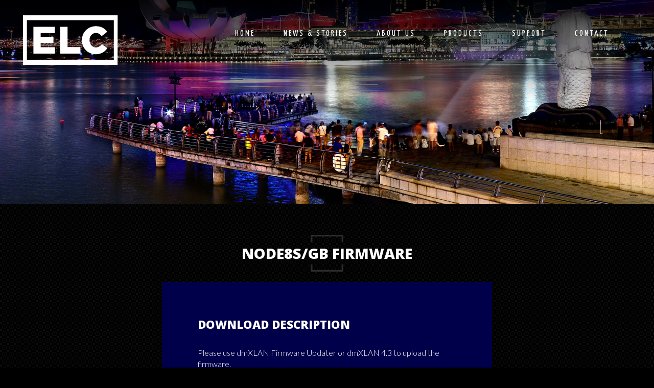

--- FILE ---
content_type: text/html; charset=UTF-8
request_url: https://www.elclighting.com/download/node8sgb-firmware/
body_size: 8941
content:
<!DOCTYPE html>
<html lang="en-US">

<head>
	<meta http-equiv="x-ua-compatible" content="ie=edge">
	<meta charset="UTF-8">
	<meta name="author" content="Spits">
	<meta name="format-detection" content="telephone=no">
	<meta name="viewport" content="width=device-width, initial-scale=1, maximum-scale=1">
	<link rel="pingback" href="https://www.elclighting.com/xmlrpc.php">
	<meta name='robots' content='index, follow, max-image-preview:large, max-snippet:-1, max-video-preview:-1' />

	<!-- This site is optimized with the Yoast SEO plugin v26.8 - https://yoast.com/product/yoast-seo-wordpress/ -->
	<title>Download Node8s/gb Firmware - ELC Lighting</title>
	<link rel="canonical" href="https://www.elclighting.com/download/node8sgb-firmware/" />
	<meta property="og:locale" content="en_US" />
	<meta property="og:type" content="article" />
	<meta property="og:title" content="Download Node8s/gb Firmware - ELC Lighting" />
	<meta property="og:description" content="Please use dmXLAN Firmware Updater or dmXLAN 4.3 to upload the firmware. If you experience problems, you can start the Node8 in the Boot Menu by holding the rotary encoder down while plugging in the power cord." />
	<meta property="og:url" content="https://www.elclighting.com/download/node8sgb-firmware/" />
	<meta property="og:site_name" content="ELC Lighting" />
	<meta property="article:modified_time" content="2022-03-24T11:37:48+00:00" />
	<meta name="twitter:card" content="summary_large_image" />
	<script type="application/ld+json" class="yoast-schema-graph">{"@context":"https://schema.org","@graph":[{"@type":"WebPage","@id":"https://www.elclighting.com/download/node8sgb-firmware/","url":"https://www.elclighting.com/download/node8sgb-firmware/","name":"Download Node8s/gb Firmware - ELC Lighting","isPartOf":{"@id":"https://www.elclighting.com/#website"},"datePublished":"2017-06-13T08:06:35+00:00","dateModified":"2022-03-24T11:37:48+00:00","breadcrumb":{"@id":"https://www.elclighting.com/download/node8sgb-firmware/#breadcrumb"},"inLanguage":"en-US","potentialAction":[{"@type":"ReadAction","target":["https://www.elclighting.com/download/node8sgb-firmware/"]}]},{"@type":"BreadcrumbList","@id":"https://www.elclighting.com/download/node8sgb-firmware/#breadcrumb","itemListElement":[{"@type":"ListItem","position":1,"name":"Home","item":"https://www.elclighting.com/"},{"@type":"ListItem","position":2,"name":"Downloads","item":"https://www.elclighting.com/download/"},{"@type":"ListItem","position":3,"name":"Node8s/gb Firmware"}]},{"@type":"WebSite","@id":"https://www.elclighting.com/#website","url":"https://www.elclighting.com/","name":"ELC Lighting","description":"Professional Lighting Equipment Solutions","potentialAction":[{"@type":"SearchAction","target":{"@type":"EntryPoint","urlTemplate":"https://www.elclighting.com/?s={search_term_string}"},"query-input":{"@type":"PropertyValueSpecification","valueRequired":true,"valueName":"search_term_string"}}],"inLanguage":"en-US"}]}</script>
	<!-- / Yoast SEO plugin. -->


<link rel='dns-prefetch' href='//fonts.googleapis.com' />
<link rel="alternate" title="oEmbed (JSON)" type="application/json+oembed" href="https://www.elclighting.com/wp-json/oembed/1.0/embed?url=https%3A%2F%2Fwww.elclighting.com%2Fdownload%2Fnode8sgb-firmware%2F" />
<link rel="alternate" title="oEmbed (XML)" type="text/xml+oembed" href="https://www.elclighting.com/wp-json/oembed/1.0/embed?url=https%3A%2F%2Fwww.elclighting.com%2Fdownload%2Fnode8sgb-firmware%2F&#038;format=xml" />
<style id='wp-img-auto-sizes-contain-inline-css' type='text/css'>
img:is([sizes=auto i],[sizes^="auto," i]){contain-intrinsic-size:3000px 1500px}
/*# sourceURL=wp-img-auto-sizes-contain-inline-css */
</style>
<style id='wp-emoji-styles-inline-css' type='text/css'>

	img.wp-smiley, img.emoji {
		display: inline !important;
		border: none !important;
		box-shadow: none !important;
		height: 1em !important;
		width: 1em !important;
		margin: 0 0.07em !important;
		vertical-align: -0.1em !important;
		background: none !important;
		padding: 0 !important;
	}
/*# sourceURL=wp-emoji-styles-inline-css */
</style>
<style id='wp-block-library-inline-css' type='text/css'>
:root{--wp-block-synced-color:#7a00df;--wp-block-synced-color--rgb:122,0,223;--wp-bound-block-color:var(--wp-block-synced-color);--wp-editor-canvas-background:#ddd;--wp-admin-theme-color:#007cba;--wp-admin-theme-color--rgb:0,124,186;--wp-admin-theme-color-darker-10:#006ba1;--wp-admin-theme-color-darker-10--rgb:0,107,160.5;--wp-admin-theme-color-darker-20:#005a87;--wp-admin-theme-color-darker-20--rgb:0,90,135;--wp-admin-border-width-focus:2px}@media (min-resolution:192dpi){:root{--wp-admin-border-width-focus:1.5px}}.wp-element-button{cursor:pointer}:root .has-very-light-gray-background-color{background-color:#eee}:root .has-very-dark-gray-background-color{background-color:#313131}:root .has-very-light-gray-color{color:#eee}:root .has-very-dark-gray-color{color:#313131}:root .has-vivid-green-cyan-to-vivid-cyan-blue-gradient-background{background:linear-gradient(135deg,#00d084,#0693e3)}:root .has-purple-crush-gradient-background{background:linear-gradient(135deg,#34e2e4,#4721fb 50%,#ab1dfe)}:root .has-hazy-dawn-gradient-background{background:linear-gradient(135deg,#faaca8,#dad0ec)}:root .has-subdued-olive-gradient-background{background:linear-gradient(135deg,#fafae1,#67a671)}:root .has-atomic-cream-gradient-background{background:linear-gradient(135deg,#fdd79a,#004a59)}:root .has-nightshade-gradient-background{background:linear-gradient(135deg,#330968,#31cdcf)}:root .has-midnight-gradient-background{background:linear-gradient(135deg,#020381,#2874fc)}:root{--wp--preset--font-size--normal:16px;--wp--preset--font-size--huge:42px}.has-regular-font-size{font-size:1em}.has-larger-font-size{font-size:2.625em}.has-normal-font-size{font-size:var(--wp--preset--font-size--normal)}.has-huge-font-size{font-size:var(--wp--preset--font-size--huge)}.has-text-align-center{text-align:center}.has-text-align-left{text-align:left}.has-text-align-right{text-align:right}.has-fit-text{white-space:nowrap!important}#end-resizable-editor-section{display:none}.aligncenter{clear:both}.items-justified-left{justify-content:flex-start}.items-justified-center{justify-content:center}.items-justified-right{justify-content:flex-end}.items-justified-space-between{justify-content:space-between}.screen-reader-text{border:0;clip-path:inset(50%);height:1px;margin:-1px;overflow:hidden;padding:0;position:absolute;width:1px;word-wrap:normal!important}.screen-reader-text:focus{background-color:#ddd;clip-path:none;color:#444;display:block;font-size:1em;height:auto;left:5px;line-height:normal;padding:15px 23px 14px;text-decoration:none;top:5px;width:auto;z-index:100000}html :where(.has-border-color){border-style:solid}html :where([style*=border-top-color]){border-top-style:solid}html :where([style*=border-right-color]){border-right-style:solid}html :where([style*=border-bottom-color]){border-bottom-style:solid}html :where([style*=border-left-color]){border-left-style:solid}html :where([style*=border-width]){border-style:solid}html :where([style*=border-top-width]){border-top-style:solid}html :where([style*=border-right-width]){border-right-style:solid}html :where([style*=border-bottom-width]){border-bottom-style:solid}html :where([style*=border-left-width]){border-left-style:solid}html :where(img[class*=wp-image-]){height:auto;max-width:100%}:where(figure){margin:0 0 1em}html :where(.is-position-sticky){--wp-admin--admin-bar--position-offset:var(--wp-admin--admin-bar--height,0px)}@media screen and (max-width:600px){html :where(.is-position-sticky){--wp-admin--admin-bar--position-offset:0px}}

/*# sourceURL=wp-block-library-inline-css */
</style><style id='global-styles-inline-css' type='text/css'>
:root{--wp--preset--aspect-ratio--square: 1;--wp--preset--aspect-ratio--4-3: 4/3;--wp--preset--aspect-ratio--3-4: 3/4;--wp--preset--aspect-ratio--3-2: 3/2;--wp--preset--aspect-ratio--2-3: 2/3;--wp--preset--aspect-ratio--16-9: 16/9;--wp--preset--aspect-ratio--9-16: 9/16;--wp--preset--color--black: #000000;--wp--preset--color--cyan-bluish-gray: #abb8c3;--wp--preset--color--white: #ffffff;--wp--preset--color--pale-pink: #f78da7;--wp--preset--color--vivid-red: #cf2e2e;--wp--preset--color--luminous-vivid-orange: #ff6900;--wp--preset--color--luminous-vivid-amber: #fcb900;--wp--preset--color--light-green-cyan: #7bdcb5;--wp--preset--color--vivid-green-cyan: #00d084;--wp--preset--color--pale-cyan-blue: #8ed1fc;--wp--preset--color--vivid-cyan-blue: #0693e3;--wp--preset--color--vivid-purple: #9b51e0;--wp--preset--gradient--vivid-cyan-blue-to-vivid-purple: linear-gradient(135deg,rgb(6,147,227) 0%,rgb(155,81,224) 100%);--wp--preset--gradient--light-green-cyan-to-vivid-green-cyan: linear-gradient(135deg,rgb(122,220,180) 0%,rgb(0,208,130) 100%);--wp--preset--gradient--luminous-vivid-amber-to-luminous-vivid-orange: linear-gradient(135deg,rgb(252,185,0) 0%,rgb(255,105,0) 100%);--wp--preset--gradient--luminous-vivid-orange-to-vivid-red: linear-gradient(135deg,rgb(255,105,0) 0%,rgb(207,46,46) 100%);--wp--preset--gradient--very-light-gray-to-cyan-bluish-gray: linear-gradient(135deg,rgb(238,238,238) 0%,rgb(169,184,195) 100%);--wp--preset--gradient--cool-to-warm-spectrum: linear-gradient(135deg,rgb(74,234,220) 0%,rgb(151,120,209) 20%,rgb(207,42,186) 40%,rgb(238,44,130) 60%,rgb(251,105,98) 80%,rgb(254,248,76) 100%);--wp--preset--gradient--blush-light-purple: linear-gradient(135deg,rgb(255,206,236) 0%,rgb(152,150,240) 100%);--wp--preset--gradient--blush-bordeaux: linear-gradient(135deg,rgb(254,205,165) 0%,rgb(254,45,45) 50%,rgb(107,0,62) 100%);--wp--preset--gradient--luminous-dusk: linear-gradient(135deg,rgb(255,203,112) 0%,rgb(199,81,192) 50%,rgb(65,88,208) 100%);--wp--preset--gradient--pale-ocean: linear-gradient(135deg,rgb(255,245,203) 0%,rgb(182,227,212) 50%,rgb(51,167,181) 100%);--wp--preset--gradient--electric-grass: linear-gradient(135deg,rgb(202,248,128) 0%,rgb(113,206,126) 100%);--wp--preset--gradient--midnight: linear-gradient(135deg,rgb(2,3,129) 0%,rgb(40,116,252) 100%);--wp--preset--font-size--small: 13px;--wp--preset--font-size--medium: 20px;--wp--preset--font-size--large: 36px;--wp--preset--font-size--x-large: 42px;--wp--preset--spacing--20: 0.44rem;--wp--preset--spacing--30: 0.67rem;--wp--preset--spacing--40: 1rem;--wp--preset--spacing--50: 1.5rem;--wp--preset--spacing--60: 2.25rem;--wp--preset--spacing--70: 3.38rem;--wp--preset--spacing--80: 5.06rem;--wp--preset--shadow--natural: 6px 6px 9px rgba(0, 0, 0, 0.2);--wp--preset--shadow--deep: 12px 12px 50px rgba(0, 0, 0, 0.4);--wp--preset--shadow--sharp: 6px 6px 0px rgba(0, 0, 0, 0.2);--wp--preset--shadow--outlined: 6px 6px 0px -3px rgb(255, 255, 255), 6px 6px rgb(0, 0, 0);--wp--preset--shadow--crisp: 6px 6px 0px rgb(0, 0, 0);}:where(.is-layout-flex){gap: 0.5em;}:where(.is-layout-grid){gap: 0.5em;}body .is-layout-flex{display: flex;}.is-layout-flex{flex-wrap: wrap;align-items: center;}.is-layout-flex > :is(*, div){margin: 0;}body .is-layout-grid{display: grid;}.is-layout-grid > :is(*, div){margin: 0;}:where(.wp-block-columns.is-layout-flex){gap: 2em;}:where(.wp-block-columns.is-layout-grid){gap: 2em;}:where(.wp-block-post-template.is-layout-flex){gap: 1.25em;}:where(.wp-block-post-template.is-layout-grid){gap: 1.25em;}.has-black-color{color: var(--wp--preset--color--black) !important;}.has-cyan-bluish-gray-color{color: var(--wp--preset--color--cyan-bluish-gray) !important;}.has-white-color{color: var(--wp--preset--color--white) !important;}.has-pale-pink-color{color: var(--wp--preset--color--pale-pink) !important;}.has-vivid-red-color{color: var(--wp--preset--color--vivid-red) !important;}.has-luminous-vivid-orange-color{color: var(--wp--preset--color--luminous-vivid-orange) !important;}.has-luminous-vivid-amber-color{color: var(--wp--preset--color--luminous-vivid-amber) !important;}.has-light-green-cyan-color{color: var(--wp--preset--color--light-green-cyan) !important;}.has-vivid-green-cyan-color{color: var(--wp--preset--color--vivid-green-cyan) !important;}.has-pale-cyan-blue-color{color: var(--wp--preset--color--pale-cyan-blue) !important;}.has-vivid-cyan-blue-color{color: var(--wp--preset--color--vivid-cyan-blue) !important;}.has-vivid-purple-color{color: var(--wp--preset--color--vivid-purple) !important;}.has-black-background-color{background-color: var(--wp--preset--color--black) !important;}.has-cyan-bluish-gray-background-color{background-color: var(--wp--preset--color--cyan-bluish-gray) !important;}.has-white-background-color{background-color: var(--wp--preset--color--white) !important;}.has-pale-pink-background-color{background-color: var(--wp--preset--color--pale-pink) !important;}.has-vivid-red-background-color{background-color: var(--wp--preset--color--vivid-red) !important;}.has-luminous-vivid-orange-background-color{background-color: var(--wp--preset--color--luminous-vivid-orange) !important;}.has-luminous-vivid-amber-background-color{background-color: var(--wp--preset--color--luminous-vivid-amber) !important;}.has-light-green-cyan-background-color{background-color: var(--wp--preset--color--light-green-cyan) !important;}.has-vivid-green-cyan-background-color{background-color: var(--wp--preset--color--vivid-green-cyan) !important;}.has-pale-cyan-blue-background-color{background-color: var(--wp--preset--color--pale-cyan-blue) !important;}.has-vivid-cyan-blue-background-color{background-color: var(--wp--preset--color--vivid-cyan-blue) !important;}.has-vivid-purple-background-color{background-color: var(--wp--preset--color--vivid-purple) !important;}.has-black-border-color{border-color: var(--wp--preset--color--black) !important;}.has-cyan-bluish-gray-border-color{border-color: var(--wp--preset--color--cyan-bluish-gray) !important;}.has-white-border-color{border-color: var(--wp--preset--color--white) !important;}.has-pale-pink-border-color{border-color: var(--wp--preset--color--pale-pink) !important;}.has-vivid-red-border-color{border-color: var(--wp--preset--color--vivid-red) !important;}.has-luminous-vivid-orange-border-color{border-color: var(--wp--preset--color--luminous-vivid-orange) !important;}.has-luminous-vivid-amber-border-color{border-color: var(--wp--preset--color--luminous-vivid-amber) !important;}.has-light-green-cyan-border-color{border-color: var(--wp--preset--color--light-green-cyan) !important;}.has-vivid-green-cyan-border-color{border-color: var(--wp--preset--color--vivid-green-cyan) !important;}.has-pale-cyan-blue-border-color{border-color: var(--wp--preset--color--pale-cyan-blue) !important;}.has-vivid-cyan-blue-border-color{border-color: var(--wp--preset--color--vivid-cyan-blue) !important;}.has-vivid-purple-border-color{border-color: var(--wp--preset--color--vivid-purple) !important;}.has-vivid-cyan-blue-to-vivid-purple-gradient-background{background: var(--wp--preset--gradient--vivid-cyan-blue-to-vivid-purple) !important;}.has-light-green-cyan-to-vivid-green-cyan-gradient-background{background: var(--wp--preset--gradient--light-green-cyan-to-vivid-green-cyan) !important;}.has-luminous-vivid-amber-to-luminous-vivid-orange-gradient-background{background: var(--wp--preset--gradient--luminous-vivid-amber-to-luminous-vivid-orange) !important;}.has-luminous-vivid-orange-to-vivid-red-gradient-background{background: var(--wp--preset--gradient--luminous-vivid-orange-to-vivid-red) !important;}.has-very-light-gray-to-cyan-bluish-gray-gradient-background{background: var(--wp--preset--gradient--very-light-gray-to-cyan-bluish-gray) !important;}.has-cool-to-warm-spectrum-gradient-background{background: var(--wp--preset--gradient--cool-to-warm-spectrum) !important;}.has-blush-light-purple-gradient-background{background: var(--wp--preset--gradient--blush-light-purple) !important;}.has-blush-bordeaux-gradient-background{background: var(--wp--preset--gradient--blush-bordeaux) !important;}.has-luminous-dusk-gradient-background{background: var(--wp--preset--gradient--luminous-dusk) !important;}.has-pale-ocean-gradient-background{background: var(--wp--preset--gradient--pale-ocean) !important;}.has-electric-grass-gradient-background{background: var(--wp--preset--gradient--electric-grass) !important;}.has-midnight-gradient-background{background: var(--wp--preset--gradient--midnight) !important;}.has-small-font-size{font-size: var(--wp--preset--font-size--small) !important;}.has-medium-font-size{font-size: var(--wp--preset--font-size--medium) !important;}.has-large-font-size{font-size: var(--wp--preset--font-size--large) !important;}.has-x-large-font-size{font-size: var(--wp--preset--font-size--x-large) !important;}
/*# sourceURL=global-styles-inline-css */
</style>

<style id='classic-theme-styles-inline-css' type='text/css'>
/*! This file is auto-generated */
.wp-block-button__link{color:#fff;background-color:#32373c;border-radius:9999px;box-shadow:none;text-decoration:none;padding:calc(.667em + 2px) calc(1.333em + 2px);font-size:1.125em}.wp-block-file__button{background:#32373c;color:#fff;text-decoration:none}
/*# sourceURL=/wp-includes/css/classic-themes.min.css */
</style>
<link rel='stylesheet' id='contact-form-7-css' href='https://www.elclighting.com/wp-content/plugins/contact-form-7/includes/css/styles.css?ver=6.1.4' type='text/css' media='all' />
<link rel='stylesheet' id='wpcf7-redirect-script-frontend-css' href='https://www.elclighting.com/wp-content/plugins/wpcf7-redirect/build/assets/frontend-script.css?ver=2c532d7e2be36f6af233' type='text/css' media='all' />
<link rel='stylesheet' id='bootstrap-style-css' href='https://www.elclighting.com/wp-content/themes/elc/css/bootstrap.css?ver=6.9' type='text/css' media='all' />
<link rel='stylesheet' id='fancybox-style-css' href='https://www.elclighting.com/wp-content/themes/elc/css/jquery.fancybox.min.css?ver=6.9' type='text/css' media='all' />
<link rel='stylesheet' id='flexslider-style-css' href='https://www.elclighting.com/wp-content/themes/elc/css/flexslider.css?ver=6.9' type='text/css' media='all' />
<link rel='stylesheet' id='slick-style-css' href='https://www.elclighting.com/wp-content/themes/elc/css/slick.css?ver=6.9' type='text/css' media='all' />
<link rel='stylesheet' id='bootstrap-spits-style-css' href='https://www.elclighting.com/wp-content/themes/elc/css/bootstrap-spits.css?ver=6.9' type='text/css' media='all' />
<link rel='stylesheet' id='font-awesome-style-css' href='https://www.elclighting.com/wp-content/themes/elc/css/font-awesome.min.css?ver=6.9' type='text/css' media='all' />
<link rel='stylesheet' id='google-fonts-css' href='https://fonts.googleapis.com/css?family=Yanone+Kaffeesatz%7CLato%3A300%2C400%2C700%2C800%2C900%7COpen+Sans%3A800%2C900&#038;ver=6.9' type='text/css' media='all' />
<link rel='stylesheet' id='parent-theme-css-css' href='https://www.elclighting.com/wp-content/themes/elc/style.css?ver=6.9' type='text/css' media='all' />
<link rel='stylesheet' id='child-theme-css-css' href='https://www.elclighting.com/wp-content/themes/elc-elclighting/style.css?ver=1768381927' type='text/css' media='all' />
<script type="text/javascript" src="https://www.elclighting.com/wp-includes/js/jquery/jquery.min.js?ver=3.7.1" id="jquery-core-js"></script>
<script type="text/javascript" src="https://www.elclighting.com/wp-includes/js/jquery/jquery-migrate.min.js?ver=3.4.1" id="jquery-migrate-js"></script>
<link rel="https://api.w.org/" href="https://www.elclighting.com/wp-json/" /><link rel="EditURI" type="application/rsd+xml" title="RSD" href="https://www.elclighting.com/xmlrpc.php?rsd" />

<link rel='shortlink' href='https://www.elclighting.com/?p=593' />
<link rel="icon" href="https://www.elclighting.com/wp-content/uploads/2017/06/cropped-favicon2-350x350.png" sizes="32x32" />
<link rel="icon" href="https://www.elclighting.com/wp-content/uploads/2017/06/cropped-favicon2-350x350.png" sizes="192x192" />
<link rel="apple-touch-icon" href="https://www.elclighting.com/wp-content/uploads/2017/06/cropped-favicon2-350x350.png" />
<meta name="msapplication-TileImage" content="https://www.elclighting.com/wp-content/uploads/2017/06/cropped-favicon2-350x350.png" />
</head>


<body class="wp-singular downloads-template-default single single-downloads postid-593 wp-theme-elc wp-child-theme-elc-elclighting">
		<div class="navbar-collapse-overlay"></div>

	<header class="margin75" >
						<div id="header-foto" class="flex" style="background:url(https://www.elclighting.com/wp-content/themes/elc-elclighting/images/default.jpg) center; background-size:cover;">
								<div class="overlay"></div>
				
				<div id="header-bar">

					<a href="https://www.elclighting.com" id="logo" class="pull-left"><img src="https://www.elclighting.com/wp-content/themes/elc-elclighting/images/logo.svg" alt="Logo"></a>

					<div class="navbar-header">
						<button type="button" class="navbar-toggle" data-toggle="collapse" data-target=".navbar-collapse">
							<span class="sr-only">Toggle navigation</span>
							<span class="icon-bars">
								<span class="icon-bar"></span>
								<span class="icon-bar"></span>
								<span class="icon-bar"></span>
							</span>
						</button>
					</div>
										<nav class="pull-right navbar-collapse collapse">
						<ul id="menu">
							<li class=""><a href="https://www.elclighting.com" class="drop gg-home">Home</a></li>
							<li class=" "><a href="https://www.elclighting.com/news-stories/" class="drop gg-news-stories">News & stories </a></li>
							<li class=" "><a href="https://www.elclighting.com/about-us/" class="drop gg-news-stories">About us </a></li>
							<li class="blue-hover "><a href="https://www.elclighting.com/products/" class="drop gg-products">Products</a> <i class="fa fa-angle-down hidden-lg" aria-hidden="true"></i>
								<div class="dropdown align_right multiple-cols">

									<div class="row">
																					<div class="col-lg-2">
												<a href="https://www.elclighting.com/product-category/dmxlan-nodes/" class="menu-title dmXLAN Nodes">dmXLAN Nodes</a>
																									<ul class="visible-lg">
																																													<li class=""><a href="https://www.elclighting.com/products/dmxlan-nodehd-24/" class="dmXLAN nodeHD 24">dmXLAN nodeHD 24</a></li>
																																																												<li class=""><a href="https://www.elclighting.com/products/dmxlan-nodegbx-8/" class="dmXLAN nodeGBx 8">dmXLAN nodeGBx 8</a></li>
																																																												<li class=""><a href="https://www.elclighting.com/products/dmxlan-node3/" class="dmXLAN node3">dmXLAN node3</a></li>
																																																												<li class=""><a href="https://www.elclighting.com/products/dmxlan-node1s/" class="dmXLAN node1s">dmXLAN node1s</a></li>
																																																												<li class=""><a href="https://www.elclighting.com/products/dmxlan-buddy/" class="dmXLAN Buddy">dmXLAN Buddy</a></li>
																																																																																																																																																														</ul>
																																				</div>

											
																			<div class="col-lg-2">
												<a href="https://www.elclighting.com/product-category/switches/" class="menu-title dmXLAN Switches">dmXLAN Switches</a>
																									<ul class="visible-lg">
																																													<li class=""><a href="https://www.elclighting.com/products/dmxlan-switch-6/" class="dmXLAN Switch 6">dmXLAN Switch 6</a></li>
																																																												<li class=""><a href="https://www.elclighting.com/products/dmxlan-switch18gbx/" class="dmXLAN switchGBx 18">dmXLAN switchGBx 18</a></li>
																																																												<li class=""><a href="https://www.elclighting.com/products/dmxlan-switchgbx-10/" class="dmXLAN switchGBx 10">dmXLAN switchGBx 10</a></li>
																																																												<li class=""><a href="https://www.elclighting.com/products/dmxlan-switch5-poe/" class="dmXLAN Switch5 POE">dmXLAN Switch5 POE</a></li>
																																																																																																																																	</ul>
																																				</div>

											
																			<div class="col-lg-2">
												<a href="https://www.elclighting.com/product-category/dmx-controllers/" class="menu-title DMX Controllers">DMX Controllers</a>
																									<ul class="visible-lg">
																																													<li class=""><a href="https://www.elclighting.com/products/focus-hand-3/" class="Focus Hand 3">Focus Hand 3</a></li>
																																																												<li class=""><a href="https://www.elclighting.com/products/sidekick-too/" class="sideKICK too">sideKICK too</a></li>
																																																												<li class=""><a href="https://www.elclighting.com/products/ac612din/" class="AC612DIN">AC612DIN</a></li>
																																																												<li class=""><a href="https://www.elclighting.com/products/ac612xub/" class="AC612XUB">AC612XUB</a></li>
																																																												<li class=""><a href="https://www.elclighting.com/products/ac612xuf/" class="AC612XUF">AC612XUF</a></li>
																																																												<li class=""><a href="https://www.elclighting.com/products/ac612xubf/" class="AC612XUBF">AC612XUBF</a></li>
																																																																							</ul>
																																				</div>

											
																			<div class="col-lg-2">
												<a href="https://www.elclighting.com/product-category/dmx-recorders/" class="menu-title DMX Recorders">DMX Recorders</a>
																									<ul class="visible-lg">
																																													<li class=""><a href="https://www.elclighting.com/products/showstore-gbx/" class="showStoreGBx">showStoreGBx</a></li>
																																																																																																				</ul>
																																				</div>

											
																			<div class="col-lg-2">
												<a href="https://www.elclighting.com/product-category/splitters/" class="menu-title Splitters">Splitters</a>
																									<ul class="visible-lg">
																																													<li class=""><a href="https://www.elclighting.com/products/splitter-dt2210/" class="Splitter DT2210">Splitter DT2210</a></li>
																																																												<li class=""><a href="https://www.elclighting.com/products/splitter-dt125/" class="Splitter DT125">Splitter DT125</a></li>
																																																																																																				</ul>
																																				</div>

											
																			<div class="col-lg-2">
												<a href="https://www.elclighting.com/product-category/dmxlan-software/" class="menu-title Software">Software</a>
																									<ul class="visible-lg">
																																													<li class=""><a href="https://www.elclighting.com/products/dmxlan-v4/" class="dmXLAN v4">dmXLAN v4</a></li>
																																																																																									<li class=""><a href="https://www.elclighting.com/products/dmxlan-fx/" class="dmXLAN F!X">dmXLAN F!X</a></li>
																																																												<li class=""><a href="https://www.elclighting.com/products/dmxlan-firmware-updater/" class="dmXLAN Firmware Updater">dmXLAN Firmware Updater</a></li>
																																																												<li class=""><a href="https://www.elclighting.com/products/fixture-library/" class="Fixture Library">Fixture Library</a></li>
																																																												<li class=""><a href="https://www.elclighting.com/products/buddy-setup/" class="Buddy Setup">Buddy Setup</a></li>
																																																												<li class=""><a href="https://www.elclighting.com/products/fixture-library-editor/" class="Fixture Library Editor">Fixture Library Editor</a></li>
																																																												<li class=""><a href="https://www.elclighting.com/products/trigger-editor/" class="Trigger Editor">Trigger Editor</a></li>
																																																																																									<li class=""><a href="https://www.elclighting.com/products/showstore-xlan-editor/" class="ShowStore XLan Editor">ShowStore XLan Editor</a></li>
																																																												<li class=""><a href="https://www.elclighting.com/products/ac612-editor/" class="AC612 Editor">AC612 Editor</a></li>
																																																												<li class=""><a href="https://www.elclighting.com/products/sidekick-interface-gma2/" class="sideKICK too interface for GMA(2)">sideKICK too interface for GMA(2)</a></li>
																																										</ul>
																																				</div>

																				</div>
									<div class="row">
									
																	</div>

								</div>
							</li>
							<li class="blue-hover "><a href="#" class="drop support">Support</a> <i class="fa fa-angle-down hidden-lg" aria-hidden="true"></i>
								<div class="dropdown align_right2">
									<div class="col-lg-12">
										<ul>
																							<li><a href="https://www.elclighting.com/support-request/">Support request</a></li>
																						<li><a href="https://www.elclighting.com/download/">Download center</a></li>
																							<li><a href="https://www.elclighting.com/firmware-news/">Firmware news</a></li>
																					</ul>
									</div>
								</div>
							</li>
							<li class="blue-hover"><a href="#" class="drop contact">Contact</a> <i class="fa fa-angle-down hidden-lg" aria-hidden="true"></i>
								<div class="dropdown align_right2">
									<div class="col-lg-12">
										<ul>
																							<li><a href="https://www.elclighting.com/world-dealers/">World distributors</a></li>
												<li><a href="https://www.elclighting.com/contact/">Contact us</a></li>
																																		<li><a href="https://www.elclighting.com/support-request/">Support request</a></li>
																					</ul>
									</div>
								</div>
							</li>
						</ul>
					</nav>
				</div>
				</div>
	</header>
	<div class="container">
		<div class="row">
			<div id="page-title" class="text-center">
				<h1 class="block-title">Node8s/gb Firmware</h1>
							</div>
		</div>
	</div>
</header>

<div class="container">
	<div class="col-md-8 col-md-offset-2 blue-block">
		<article class="product-detail">
			   

				
					<section>
						<h2>Download description</h2>
						<p>Please use dmXLAN Firmware Updater or dmXLAN 4.3 to upload the firmware.</p>
<p>If you experience problems, you can start the Node8 in the Boot Menu by holding the rotary encoder down while plugging in the power cord.</p>
					</section>

				
			  
			<section class="downloads">
				<h2>Downloads</h2>
					
															<div class="download-cat-title" name="test">
						
															<a href="https://www.elclighting.com/wp-content/uploads/2022/03/node8s_270.dfu" target="_blank"><i class="fa fa-cloud-download" aria-hidden="true"></i> 2.70</a><a name="2.70"></a>
														
						</div>
						
															<ul>
																	
									<li>bugfix: Rdm proxy </li>
								
																</ul>
													
											<div class="download-cat-title" name="test">
						
															<a href="https://www.elclighting.com/wp-content/uploads/2019/12/node8s_250.dfu" target="_blank"><i class="fa fa-cloud-download" aria-hidden="true"></i> 2.50</a><a name="2.50"></a>
														
						</div>
						
															<ul>
																	
									<li>RDM proxy implemented</li>
								
																</ul>
													
											<div class="download-cat-title" name="test">
						
															<a href="https://www.elclighting.com/wp-content/uploads/2019/09/node8s_243.dfu" target="_blank"><i class="fa fa-cloud-download" aria-hidden="true"></i> 2.43</a><a name="2.43"></a>
														
						</div>
						
															<ul>
																	
									<li>Bugfix - nodes dissapearing in dmXLAN</li>
								
																	
									<li>Bugfix - some nodes Rebooting after update to 2.42</li>
								
																	
									<li>Bugfix - resend universe not removed on factory reset</li>
								
																</ul>
													
											<div class="download-cat-title" name="test">
						
															2.42														
						</div>
						
															<ul>
																	
									<li>Withdrawn</li>
								
																</ul>
													
											<div class="download-cat-title" name="test">
						
															<a href="https://www.elclighting.com/wp-content/uploads/2019/03/node8s_241.dfu" target="_blank"><i class="fa fa-cloud-download" aria-hidden="true"></i> 2.41</a><a name="2.41"></a>
														
						</div>
						
															<ul>
																	
									<li>ART-RDM Update</li>
								
																</ul>
													
											<div class="download-cat-title" name="test">
						
															<a href="https://www.elclighting.com/wp-content/uploads/2017/06/node8s_237.dfu" target="_blank"><i class="fa fa-cloud-download" aria-hidden="true"></i> 2.37</a><a name="2.37"></a>
														
						</div>
						
															<ul>
																	
									<li>Improved handling of large numbers of universes</li>
								
																</ul>
													
											<div class="download-cat-title" name="test">
						
															<a href="https://www.elclighting.com/wp-content/uploads/2017/03/node8s_235.dfu" target="_blank"><i class="fa fa-cloud-download" aria-hidden="true"></i> 2.35</a><a name="2.35"></a>
														
						</div>
						
													
											<div class="download-cat-title" name="test">
						
															<a href="https://www.elclighting.com/wp-content/uploads/2017/03/node8s_220.dfu" target="_blank"><i class="fa fa-cloud-download" aria-hidden="true"></i> 2.20</a><a name="2.20"></a>
														
						</div>
						
													
											<div class="download-cat-title" name="test">
						
															<a href="https://www.elclighting.com/wp-content/uploads/2017/03/node8s_210.dfu" target="_blank"><i class="fa fa-cloud-download" aria-hidden="true"></i> 2.10</a><a name="2.10"></a>
														
						</div>
						
													
												</section>
			
		</article>
	</div>
</div>

				



   	<footer>
    	<div class="container">
    		<div class="row margin75">
    			<div class="col-md-4 col-lg-5 footer-contact">
			        <h2>Please ask us any questions you have, and we’ll gladly answer them</h2>
			        <a href="/contact/#contactform" class="btn">Contact us <i class="fa fa-angle-right" aria-hidden="true"></i></a>
    			</div>
    			<div class="col-xs-6 col-md-4 col-lg-3 col-lg-offset-1">
					<div class="vertical hidden-xs">Information</div>
					<ul id="menu-footermenu" class="nav footer-nav"><li id="menu-item-122" class="menu-item menu-item-type-post_type menu-item-object-page menu-item-home menu-item-122"><a href="https://www.elclighting.com/">Home</a></li>
<li id="menu-item-259910" class="menu-item menu-item-type-post_type menu-item-object-page menu-item-259910"><a href="https://www.elclighting.com/about-us/">About Us</a></li>
<li id="menu-item-123" class="menu-item menu-item-type-post_type menu-item-object-page current_page_parent menu-item-123"><a href="https://www.elclighting.com/news-stories/">News &#038; stories</a></li>
<li id="menu-item-133" class="menu-item menu-item-type-post_type_archive menu-item-object-products menu-item-133"><a href="https://www.elclighting.com/products/">Products</a></li>
<li id="menu-item-785" class="menu-item menu-item-type-post_type menu-item-object-page menu-item-785"><a href="https://www.elclighting.com/support-request/">Support request Form</a></li>
<li id="menu-item-786" class="menu-item menu-item-type-post_type_archive menu-item-object-downloads menu-item-786"><a href="https://www.elclighting.com/download/">Download center</a></li>
<li id="menu-item-126" class="menu-item menu-item-type-post_type menu-item-object-page menu-item-126"><a href="https://www.elclighting.com/contact/">Contact us</a></li>
</ul>    			</div>
    			<div class="col-xs-6 col-md-4 col-lg-3">
    				<div class="vertical hidden-xs">Product lines</div>
    				<ul class="nav footer-nav">
    																			<li><a href="https://www.elclighting.com/product-category/dmxlan-nodes/">dmXLAN Nodes</a></li>
														<li><a href="https://www.elclighting.com/product-category/switches/">dmXLAN Switches</a></li>
														<li><a href="https://www.elclighting.com/product-category/dmx-controllers/">DMX Controllers</a></li>
														<li><a href="https://www.elclighting.com/product-category/dmx-recorders/">DMX Recorders</a></li>
														<li><a href="https://www.elclighting.com/product-category/splitters/">Splitters</a></li>
														<li><a href="https://www.elclighting.com/product-category/dmxlan-software/">Software</a></li>
						    				
  					
   					</ul>
    			</div>
			</div>
   			<div class="row margin75">
    			<div class="col-md-12 text-center">
    				
    					<a href="https://www.elclighting.com"><img src="https://www.elclighting.com/wp-content/themes/elc-elclighting/images/logo.svg" alt="ELC Lighting B.V."></a>
   				
				</div>
			</div>
   			<div class="row margin75">
    			<div class="col-md-12 text-center copyright">
    				<p class="copyright">&copy; 2026 ELC Lighting B.V.</p>
    			</div>
    		</div>
    	</div>
		</footer>
		
	<section class="modal-overlay"></section>
  
  <script type="speculationrules">
{"prefetch":[{"source":"document","where":{"and":[{"href_matches":"/*"},{"not":{"href_matches":["/wp-*.php","/wp-admin/*","/wp-content/uploads/*","/wp-content/*","/wp-content/plugins/*","/wp-content/themes/elc-elclighting/*","/wp-content/themes/elc/*","/*\\?(.+)"]}},{"not":{"selector_matches":"a[rel~=\"nofollow\"]"}},{"not":{"selector_matches":".no-prefetch, .no-prefetch a"}}]},"eagerness":"conservative"}]}
</script>
<script type="text/javascript" src="https://www.elclighting.com/wp-includes/js/dist/hooks.min.js?ver=dd5603f07f9220ed27f1" id="wp-hooks-js"></script>
<script type="text/javascript" src="https://www.elclighting.com/wp-includes/js/dist/i18n.min.js?ver=c26c3dc7bed366793375" id="wp-i18n-js"></script>
<script type="text/javascript" id="wp-i18n-js-after">
/* <![CDATA[ */
wp.i18n.setLocaleData( { 'text direction\u0004ltr': [ 'ltr' ] } );
//# sourceURL=wp-i18n-js-after
/* ]]> */
</script>
<script type="text/javascript" src="https://www.elclighting.com/wp-content/plugins/contact-form-7/includes/swv/js/index.js?ver=6.1.4" id="swv-js"></script>
<script type="text/javascript" id="contact-form-7-js-before">
/* <![CDATA[ */
var wpcf7 = {
    "api": {
        "root": "https:\/\/www.elclighting.com\/wp-json\/",
        "namespace": "contact-form-7\/v1"
    },
    "cached": 1
};
//# sourceURL=contact-form-7-js-before
/* ]]> */
</script>
<script type="text/javascript" src="https://www.elclighting.com/wp-content/plugins/contact-form-7/includes/js/index.js?ver=6.1.4" id="contact-form-7-js"></script>
<script type="text/javascript" id="wpcf7-redirect-script-js-extra">
/* <![CDATA[ */
var wpcf7r = {"ajax_url":"https://www.elclighting.com/wp-admin/admin-ajax.php"};
//# sourceURL=wpcf7-redirect-script-js-extra
/* ]]> */
</script>
<script type="text/javascript" src="https://www.elclighting.com/wp-content/plugins/wpcf7-redirect/build/assets/frontend-script.js?ver=2c532d7e2be36f6af233" id="wpcf7-redirect-script-js"></script>
<script type="text/javascript" src="https://www.elclighting.com/wp-content/themes/elc/js/bootstrap.js?ver=6.9" id="bootstrap-script-js"></script>
<script type="text/javascript" src="https://www.elclighting.com/wp-content/themes/elc/js/jquery.fancybox.min.js?ver=6.9" id="fancybox-script-js"></script>
<script type="text/javascript" src="https://www.elclighting.com/wp-content/themes/elc/js/jquery.flexslider-min.js?ver=6.9" id="slick-script-js"></script>
<script type="text/javascript" src="https://www.elclighting.com/wp-content/themes/elc/js/slick.min.js?ver=6.9" id="slick-js"></script>
<script type="text/javascript" src="https://www.elclighting.com/wp-content/themes/elc/js/modernizr.js?ver=6.9" id="modernizr-js"></script>
<script type="text/javascript" src="https://www.elclighting.com/wp-content/themes/elc/js/default.js?ver=6.9" id="default-js"></script>
<script id="wp-emoji-settings" type="application/json">
{"baseUrl":"https://s.w.org/images/core/emoji/17.0.2/72x72/","ext":".png","svgUrl":"https://s.w.org/images/core/emoji/17.0.2/svg/","svgExt":".svg","source":{"concatemoji":"https://www.elclighting.com/wp-includes/js/wp-emoji-release.min.js?ver=6.9"}}
</script>
<script type="module">
/* <![CDATA[ */
/*! This file is auto-generated */
const a=JSON.parse(document.getElementById("wp-emoji-settings").textContent),o=(window._wpemojiSettings=a,"wpEmojiSettingsSupports"),s=["flag","emoji"];function i(e){try{var t={supportTests:e,timestamp:(new Date).valueOf()};sessionStorage.setItem(o,JSON.stringify(t))}catch(e){}}function c(e,t,n){e.clearRect(0,0,e.canvas.width,e.canvas.height),e.fillText(t,0,0);t=new Uint32Array(e.getImageData(0,0,e.canvas.width,e.canvas.height).data);e.clearRect(0,0,e.canvas.width,e.canvas.height),e.fillText(n,0,0);const a=new Uint32Array(e.getImageData(0,0,e.canvas.width,e.canvas.height).data);return t.every((e,t)=>e===a[t])}function p(e,t){e.clearRect(0,0,e.canvas.width,e.canvas.height),e.fillText(t,0,0);var n=e.getImageData(16,16,1,1);for(let e=0;e<n.data.length;e++)if(0!==n.data[e])return!1;return!0}function u(e,t,n,a){switch(t){case"flag":return n(e,"\ud83c\udff3\ufe0f\u200d\u26a7\ufe0f","\ud83c\udff3\ufe0f\u200b\u26a7\ufe0f")?!1:!n(e,"\ud83c\udde8\ud83c\uddf6","\ud83c\udde8\u200b\ud83c\uddf6")&&!n(e,"\ud83c\udff4\udb40\udc67\udb40\udc62\udb40\udc65\udb40\udc6e\udb40\udc67\udb40\udc7f","\ud83c\udff4\u200b\udb40\udc67\u200b\udb40\udc62\u200b\udb40\udc65\u200b\udb40\udc6e\u200b\udb40\udc67\u200b\udb40\udc7f");case"emoji":return!a(e,"\ud83e\u1fac8")}return!1}function f(e,t,n,a){let r;const o=(r="undefined"!=typeof WorkerGlobalScope&&self instanceof WorkerGlobalScope?new OffscreenCanvas(300,150):document.createElement("canvas")).getContext("2d",{willReadFrequently:!0}),s=(o.textBaseline="top",o.font="600 32px Arial",{});return e.forEach(e=>{s[e]=t(o,e,n,a)}),s}function r(e){var t=document.createElement("script");t.src=e,t.defer=!0,document.head.appendChild(t)}a.supports={everything:!0,everythingExceptFlag:!0},new Promise(t=>{let n=function(){try{var e=JSON.parse(sessionStorage.getItem(o));if("object"==typeof e&&"number"==typeof e.timestamp&&(new Date).valueOf()<e.timestamp+604800&&"object"==typeof e.supportTests)return e.supportTests}catch(e){}return null}();if(!n){if("undefined"!=typeof Worker&&"undefined"!=typeof OffscreenCanvas&&"undefined"!=typeof URL&&URL.createObjectURL&&"undefined"!=typeof Blob)try{var e="postMessage("+f.toString()+"("+[JSON.stringify(s),u.toString(),c.toString(),p.toString()].join(",")+"));",a=new Blob([e],{type:"text/javascript"});const r=new Worker(URL.createObjectURL(a),{name:"wpTestEmojiSupports"});return void(r.onmessage=e=>{i(n=e.data),r.terminate(),t(n)})}catch(e){}i(n=f(s,u,c,p))}t(n)}).then(e=>{for(const n in e)a.supports[n]=e[n],a.supports.everything=a.supports.everything&&a.supports[n],"flag"!==n&&(a.supports.everythingExceptFlag=a.supports.everythingExceptFlag&&a.supports[n]);var t;a.supports.everythingExceptFlag=a.supports.everythingExceptFlag&&!a.supports.flag,a.supports.everything||((t=a.source||{}).concatemoji?r(t.concatemoji):t.wpemoji&&t.twemoji&&(r(t.twemoji),r(t.wpemoji)))});
//# sourceURL=https://www.elclighting.com/wp-includes/js/wp-emoji-loader.min.js
/* ]]> */
</script>
 
	
  </body>
</html>



--- FILE ---
content_type: text/css; charset=utf-8
request_url: https://www.elclighting.com/wp-content/themes/elc/style.css?ver=6.9
body_size: 7658
content:
/*
Theme Name: Main
Theme URI: http://www.elclighting.net
Version: 1.0
Description: Maatwerk WordPress thema.
Author: Spits
Author URI: http://www.spits.online
Tags: Spits
Text Domain: elc
*/
.slick-slider{-webkit-touch-callout:none;-webkit-tap-highlight-color:transparent;box-sizing:border-box;touch-action:pan-y;-webkit-user-select:none;-moz-user-select:none;user-select:none;-khtml-user-select:none}.slick-list,.slick-slider{display:block;position:relative}.slick-list{margin:0;overflow:hidden;padding:0}.slick-list:focus{outline:none}.slick-list.dragging{cursor:pointer;cursor:hand}.slick-slider .slick-list,.slick-slider .slick-track{transform:translateZ(0)}.slick-track{display:block;left:0;margin-left:auto;margin-right:auto;position:relative;top:0}.slick-track:after,.slick-track:before{content:"";display:table}.slick-track:after{clear:both}.slick-loading .slick-track{visibility:hidden}.slick-slide{display:none;float:left;height:100%;min-height:1px}[dir=rtl] .slick-slide{float:right}.slick-slide img{display:block}.slick-slide.slick-loading img{display:none}.slick-slide.dragging img{pointer-events:none}.slick-initialized .slick-slide{display:block}.slick-loading .slick-slide{visibility:hidden}.slick-vertical .slick-slide{border:1px solid transparent;display:block;height:auto}.slick-arrow.slick-hidden{display:none}
@charset "UTF-8";
/*! normalize.css v5.0.0 | MIT License | github.com/necolas/normalize.css */html{-ms-text-size-adjust:100%;-webkit-text-size-adjust:100%;font-family:sans-serif;line-height:1.15}body{margin:0}article,aside,footer,header,nav,section{display:block}h1{font-size:2em;margin:.67em 0}figcaption,figure,main{display:block}figure{margin:1em 40px}hr{box-sizing:content-box;height:0;overflow:visible}pre{font-family:monospace,monospace;font-size:1em}a{-webkit-text-decoration-skip:objects;background-color:transparent}a:active,a:hover{outline-width:0}abbr[title]{border-bottom:none;text-decoration:underline;-webkit-text-decoration:underline dotted;text-decoration:underline dotted}b,strong{font-weight:inherit;font-weight:bolder}code,kbd,samp{font-family:monospace,monospace;font-size:1em}dfn{font-style:italic}mark{background-color:#ff0;color:#000}small{font-size:80%}sub,sup{font-size:75%;line-height:0;position:relative;vertical-align:baseline}sub{bottom:-.25em}sup{top:-.5em}audio,video{display:inline-block}audio:not([controls]){display:none;height:0}img{border-style:none}svg:not(:root){overflow:hidden}button,input,optgroup,select,textarea{font-family:sans-serif;font-size:100%;line-height:1.15;margin:0}button,input{overflow:visible}button,select{text-transform:none}[type=reset],[type=submit],button,html [type=button]{-webkit-appearance:button}[type=button]::-moz-focus-inner,[type=reset]::-moz-focus-inner,[type=submit]::-moz-focus-inner,button::-moz-focus-inner{border-style:none;padding:0}[type=button]:-moz-focusring,[type=reset]:-moz-focusring,[type=submit]:-moz-focusring,button:-moz-focusring{outline:1px dotted ButtonText}fieldset{border:1px solid silver;margin:0 2px;padding:.35em .625em .75em}legend{box-sizing:border-box;color:inherit;display:table;max-width:100%;padding:0;white-space:normal}progress{display:inline-block;vertical-align:baseline}textarea{overflow:auto}[type=checkbox],[type=radio]{box-sizing:border-box;padding:0}[type=number]::-webkit-inner-spin-button,[type=number]::-webkit-outer-spin-button{height:auto}[type=search]{-webkit-appearance:textfield;outline-offset:-2px}[type=search]::-webkit-search-cancel-button,[type=search]::-webkit-search-decoration{-webkit-appearance:none}::-webkit-file-upload-button{-webkit-appearance:button;font:inherit}details,menu{display:block}summary{display:list-item}canvas{display:inline-block}[hidden],template{display:none}.screen-reader-text{white-space:nowrap}html{font-size:62.5%}body{background:url(images/bg.png);background-color:#000;color:#fff;font-family:Lato,sans-serif;font-weight:300}img{height:auto;max-width:100%}.container{position:relative}a{cursor:pointer}a:hover,a[href^=tel]{text-decoration:none}a[href^=tel]{color:inherit}.logo img{width:100%}:focus{outline:0}.clear{clear:both}strong{font-weight:700}p{margin-bottom:30px}p:last-of-type{margin-bottom:0}#banner{margin-bottom:3rem}h1,h2,h3,h4,h5{color:#fff;font-family:Open Sans,sans-serif;font-weight:800;text-transform:uppercase}h1{font-size:45px;font-size:4.5rem;line-height:50px;line-height:5rem;margin:0 0 45px}h2{font-size:35px;font-size:3.5rem;line-height:45px;line-height:4.5rem}h2,h3{margin:0 0 30px}h3{font-size:50px;font-size:5rem;line-height:50px;line-height:5rem}h4{font-size:25px;font-size:2.5rem;line-height:35px;line-height:3.5rem}h4,h5{margin:0 0 30px}h5{font-size:20px;font-size:2rem;line-height:30px;line-height:3rem}h6{font-size:18px;font-size:1.8rem;line-height:28px;line-height:2.8rem;margin:0 0 30px}.article h1,.article h2,.article h3,.article h4,.article h5,article h1,article h2,article h3,article h4,article h5,article h6 .article h6{color:#fff;font-family:Open Sans,sans-serif;font-weight:800;text-transform:uppercase}.article h1,article h1{font-size:45px;font-size:4.5rem;line-height:50px;line-height:5rem;margin:0 0 45px}.article h2,article h2{font-size:35px;font-size:3.5rem;line-height:45px;line-height:4.5rem;margin:0 0 30px}.article h3,article h3{font-size:30px;font-size:3rem;line-height:40px;line-height:4rem;margin:0 0 30px}.article h4,article h4{font-size:25px;font-size:2.5rem;line-height:35px;line-height:3.5rem;margin:0 0 30px}.article h5,article h5{font-size:20px;font-size:2rem;line-height:30px;line-height:3rem;margin:0 0 30px}.article h6,article h6{font-size:18px;font-size:1.8rem;line-height:28px;line-height:2.8rem;margin:0 0 30px}.flex{display:flex}.flex-stretch{align-self:stretch}.flex-align-self{align-self:center}.no-gutter{margin:0;padding:0}.no-gutter-right{margin-right:0;padding-right:0}@media screen and (max-width:767px){.flex{flex-direction:column}.flex-stretch{align-self:stretch}.flex-align-self{align-self:center}}.block-title{background:url(images/header_bg.svg) 50% no-repeat;background-size:contain;text-align:center}@media screen and (max-width:767px){.block-title{margin-bottom:10px;padding:15px 0}}@media screen and (min-width:768px){.block-title{margin-bottom:15px;padding:20px 0}}@media screen and (min-width:992px){.block-title{ppadding:30px 0;margin:0 0 20px}}.table-responsive{border:none;margin-bottom:35px}.container-fluid{max-width:2200px}.min-height{min-height:150px}h2 a{color:#fff}.blue-block{background:#00004a;color:#c1c1df}.trans-block{color:#fff}@media screen and (max-width:359px){.blue-block,.trans-block{padding:35px 25px}}@media screen and (max-width:991px){.trans-block{background:#00004a;color:#c1c1df}}@media screen and (min-width:360px){.blue-block,.trans-block{padding:35px}}@media screen and (min-width:768px){.blue-block,.trans-block{padding:55px}}@media screen and (min-width:1200px){.no-left-padding{padding-left:0}.blue-block,.trans-block{padding:70px}}@media screen and (min-width:1400px){.no-left-padding{padding-left:0}.blue-block,.trans-block{padding:70px}}@media screen and (min-width:2000px){.no-left-padding{padding-left:0}.blue-block,.trans-block{padding:90px 80px}}@media screen and (max-width:767px){.margin25{margin-bottom:25px}.margin50{margin-bottom:30px}.margin75{margin-bottom:40px}.margin100{margin-bottom:50px}}@media screen and (min-width:768px){.margin7{margin-bottom:7px}.margin25{margin-bottom:25px}.margin50{margin-bottom:40px}.margin75{margin-bottom:50px}.margin100{margin-bottom:60px}}@media screen and (min-width:1200px){.margin50{margin-bottom:45px}.margin75{margin-bottom:60px}.margin100{margin-bottom:80px}}@media screen and (min-width:1400px){.margin7{margin-bottom:7px}.margin50{margin-bottom:50px}.margin75{margin-bottom:75px}.margin100{margin-bottom:100px}}.btn,.wpcf7-form .btn.btn-primary{background:#e8a505;border:none;color:#fff;font-weight:900;padding:14px 18px;text-transform:uppercase;transition:all .3s ease-in-out}.btn i{margin-left:10px}.btn:hover,.wpcf7-form .btn.btn-primary:hover{background:#a67501;color:#fff}.ie9 img[src*=".svg"]{width:100%}@media (-ms-high-contrast:none),screen and (-ms-high-contrast:active){img[src*=".svg"]{width:100%}}.wpcf7-form label{color:#fff;display:flex;font-weight:400;margin-bottom:15px}.wpcf7-form .form-control{background-color:#00003d;border:0;border-radius:0;box-shadow:none;color:#c1c1df;outline:0;padding:16px 20px}.wpcf7-form .form-control:focus{border-color:#000;outline:0}.wpcf7-form .wpcf7-select{padding:6px 10px;width:100%}.wpcf7-form span.wpcf7-not-valid-tip{display:none}.wpcf7-form .wpcf7-not-valid{background:#e8a505}.wpcf7-form .wpcf7-response-output{background-color:#e8a505;border-left:0;border-right:0;border-top:0;color:#fff;float:left;font-size:20px;font-weight:700;font-weight:400;margin:20px 0 0;padding:20px}.wpcf7-form .wpcf7-mail-sent-ok{background:#398f14}.wpcf7-form .wpcf7-list-item{display:block;margin:0}.wpcf7-form textarea{resize:vertical}.wpcf7-form .wpcf7-radio{display:block}.wpcf7-form .wpcf7-radio .wpcf7-list-item{display:inline-block;margin-right:14px}.wpcf7-form .wpcf7-radio .wpcf7-list-item label{color:#c1c1df}#exTab1 .tab-content,#exTab2 h3{background-color:#428bca;color:#fff;padding:5px 15px}#exTab1 .nav-pills>li>a{border-radius:0}#exTab3 .nav-pills>li>a{border-radius:4px 4px 0 0}#exTab3 .tab-content{background-color:#428bca;color:#fff;padding:5px 15px}.alignnone{margin:5px 20px 20px 0}.aligncenter,div.aligncenter{display:block;margin:5px auto}.alignright{float:right;margin:5px 0 20px 20px}.alignleft{float:left;margin:5px 20px 20px 0}a img.alignright{float:right;margin:5px 0 20px 20px}a img.alignleft,a img.alignnone{margin:5px 20px 20px 0}a img.alignleft{float:left}a img.aligncenter{display:block;margin-left:auto;margin-right:auto}.wp-caption{background:#fff;border:1px solid #f0f0f0;max-width:96%;padding:5px 3px 10px;text-align:center}.wp-caption.alignleft,.wp-caption.alignnone{margin:5px 20px 20px 0}.wp-caption.alignright{margin:5px 0 20px 20px}.wp-caption img{border:0;height:auto;margin:0;max-width:98.5%;padding:0;width:auto}.wp-caption p.wp-caption-text{font-size:11px;line-height:17px;margin:0;padding:0 4px 5px}.screen-reader-text{clip:rect(1px,1px,1px,1px);height:1px;overflow:hidden;position:absolute!important;width:1px}.screen-reader-text:focus{clip:auto!important;background-color:#f1f1f1;border-radius:3px;box-shadow:0 0 2px 2px rgba(0,0,0,.6);color:#21759b;display:block;font-size:14px;font-size:.875rem;font-weight:700;height:auto;left:5px;line-height:normal;padding:15px 23px 14px;text-decoration:none;top:5px;width:auto;z-index:100000}#news-slider{margin-top:-150px}#news-slider .blue-block h2{margin:0 0 7px}#news-slider .flexslider{background:none;border:none;margin:0}#news-slider .flexslider .flex-direction-nav .flex-next{right:calc(50% - 25px)}#news-slider .flexslider .flex-direction-nav .flex-next:before{color:#fff;content:"";font-family:FontAwesome}#news-slider .flexslider .flex-direction-nav .flex-prev{left:-25px}#news-slider .flexslider .flex-direction-nav .flex-prev:before{color:#fff;content:"";font-family:FontAwesome}#news-slider .flexslider .flex-direction-nav .flex-next,#news-slider .flexslider .flex-direction-nav .flex-prev{background:#000;cursor:pointer;height:50px;line-height:47px;opacity:1;padding:0;text-align:center;width:50px}#news-slider .flexslider h2 a{color:#fff}#news-slider .flexslider a.btn{border-radius:4px 0 0 4px;bottom:20%;position:absolute;right:0}span.date{color:#e8a505;display:table;font-family:Yanone Kaffeesatz,sans-serif;margin:0 0 22px;text-transform:uppercase}span.date i{margin-right:5px}@media screen and (max-width:767px){#news-slider{margin-top:-100px}#news-slider .flexslider .flex{display:block}#news-slider .flexslider .flex-direction-nav,#news-slider .flexslider .newsslider-image{display:none}#news-slider .flexslider a.btn{border-radius:4px;margin-top:35px;position:relative}#news-slider .blue-block{padding:35px}}@media screen and (min-width:1200px){#news-slider{margin-top:-200px}#news-slider .blue-block{padding:80px}}header #header-bar{z-index:500}header #header-bar nav .active>a,header #header-bar nav li a:hover{color:#e8a505!important}@media screen and (min-width:1200px){header #header-bar{z-index:500}header #header-bar nav{background-color:none;border:none;float:right;margin-right:0;position:relative}header #header-bar nav li{float:left;list-style:none;position:relative;transition:all .3s ease-in-out}header #header-bar nav li:hover .dropdown{opacity:.95;transform:translateY(-4px)}header #header-bar nav li .dropdown{opacity:0;transform:translateZ(0);transform:translateY(-20px);transition:.3s}header #header-bar nav li a{color:#fff;display:block;font-family:Yanone Kaffeesatz,sans-serif;letter-spacing:3px;outline:0;padding:25px 28px;text-transform:uppercase}header #header-bar nav li.blue-hover:hover a{background:#00004a;opacity:.95}.dropdown{background:#00004a;border-radius:0 5px 5px 5px;box-shadow:0 6px 13px -3px rgba(0,0,0,.55);float:left;left:-999em;margin:0 auto;padding:30px;position:absolute;text-align:left;width:250px}.dropdown .menu-title{border-bottom:3px solid #1a1a5c;font-weight:800;margin-bottom:20px;padding:0 0 20px!important;text-transform:uppercase}.dropdown ul{padding-left:0}.dropdown ul li{float:none!important}.dropdown ul li a{color:#c1c1df!important;font-family:Lato,sans-serif!important;letter-spacing:0!important;margin-bottom:8px;padding:0!important;text-transform:none!important}.multiple-cols{padding:35px;width:90vw}nav li:hover .align_right{left:auto;right:-280px;top:auto}nav li:hover .align_right2{left:auto;right:-1px;top:auto}}@media screen and (min-width:1400px){.multiple-cols{padding:60px;width:85vw}nav li:hover .align_right{left:auto;right:-280px;top:auto}}@media screen and (min-width:2000px){.multiple-cols{padding:60px;width:80vw}}.sticky{background:linear-gradient(180deg,rgba(0,0,0,.85) 0,transparent);height:auto!important;padding:20px 30px!important;position:fixed!important;top:0;transition:.3s}.sticky a#logo{width:120px!important}.sticky li a{padding:18px 28px!important}@media screen and (max-width:1199px){.sticky{padding:15px!important}.icon-bars .icon-bar{background:#fff;height:4px}.navbar-collapse{-webkit-overflow-scrolling:touch;background:rgba(0,0,74,.93);border-radius:8px;margin-bottom:40px;margin-top:25px;max-height:80vh;overflow-y:scroll;padding:0;width:100%}.navbar-collapse ul{padding:0}.navbar-collapse ul li{list-style:none;position:relative}.navbar-collapse ul li a{border-bottom:1px solid #183666;color:#fff;display:block;font-family:Yanone Kaffeesatz,sans-serif;font-size:18px;padding:12px 25px!important;text-align:center;text-transform:uppercase}.navbar-collapse ul li .dropdown{background:#000;display:none;width:100%}.navbar-collapse ul li .dropdown a{border-bottom:1px solid #333}.navbar-collapse ul li .fa-angle-down{border:1px solid #183666;cursor:pointer;padding:7px 10px;position:absolute;right:8px;top:8px}.navbar-collapse-overlay{background:rgba(0,0,0,.7);display:none;height:100vh;left:0;position:fixed;top:0;width:100vw;z-index:100}}header{position:relative}header #header-foto{align-items:center;justify-content:center;min-height:0;position:relative;width:100%}header #header-foto #payoff{color:#fff;font-family:Open Sans,sans-serif;font-weight:900;padding:0 20px;text-align:center;text-shadow:0 0 60px #000;text-transform:uppercase;z-index:500}header #header-foto #payoff span{font-family:Yanone Kaffeesatz,sans-serif;letter-spacing:8px;text-shadow:0 0 25px #000;z-index:100}header #header-foto #payoff-verticaal{bottom:50%;color:#fff;font-family:Yanone Kaffeesatz,sans-serif;left:-75px;letter-spacing:3px;line-height:0;position:absolute;text-transform:uppercase;transform:rotate(-90deg);transform-origin:center}header #header-bar{left:0;padding:30px 45px;position:absolute;top:0;width:100%}header .overlay{background:linear-gradient(180deg,rgba(0,0,0,.85) 0,transparent);color:#fff;display:table;height:200px;position:absolute;right:0;top:0;width:100%}header #page-title{background:rgba(0,0,74,.93);bottom:0;padding:30px 0;position:absolute;width:100%}header #page-title h1{z-index:100}header #page-title #breadcrumbs,header #page-title #breadcrumbs a{color:#c1c1df}header #page-title #breadcrumbs a:hover{color:#e8a505}header #page-title #breadcrumbs i{color:#383878;font-size:18px;margin:0 10px}.home header #header-foto{height:75vh;min-height:500px}.home header #header-foto:before{background:rgba(0,0,0,.3);content:"";height:100%;left:0;position:absolute;top:0;width:100%}@media screen and (max-width:767px){header #header-foto{height:260px}header #header-foto #payoff{position:absolute;right:0;top:100px;width:100%}header #header-bar{height:150px;padding:20px}header #header-bar a#logo{width:90px}header .overlay{height:60px}header .sticky a#logo{width:80px!important}header .sticky .navbar-toggle{padding:0}header #page-title{padding:20px 0}.home header #header-foto{height:300px;min-height:0}}@media screen and (min-width:768px){header #header-foto{height:280px}header #header-bar a#logo{width:120px}header .sticky a#logo{width:80px!important}header #page-title{padding:20px 0}.home header #header-foto{height:500px;min-height:0}}@media screen and (max-width:992px){header .overlay{height:90px}}@media screen and (min-width:992px){header #header-foto{height:380px}header .sticky a#logo{width:120px}.home header #header-foto{height:75vh}}@media screen and (min-width:1200px){header #header-foto{height:400px}header #header-bar a#logo{width:150px}}@media screen and (min-width:2000px){header #header-foto{height:500px}}@media (max-width:1199px){.navbar-header{float:none}.navbar-toggle{display:block;margin-top:10px;padding:5px}.navbar-collapse{border-top:1px solid transparent;box-shadow:inset 0 1px 0 hsla(0,0%,100%,.1)}.navbar-collapse.collapse{display:none!important}.navbar-nav{float:none!important;margin:7.5px -15px}.navbar-nav>li{float:none}.navbar-nav>li>a{padding-bottom:10px;padding-top:10px}}@media screen and (min-width:992px){.home header #header-foto{min-height:600px}}@media screen and (min-width:1400px){header #header-bar{height:300px}}#product-filter{padding-top:15px}#product-filter li{color:#fff;display:inline;font-family:Yanone Kaffeesatz,sans-serif;letter-spacing:2px;list-style:none;text-transform:uppercase}#product-filter li:first-child{margin-right:10px}#product-filter li a{border:1px solid #272727;color:#5c5c5c;display:inline-block;font-family:Open Sans,sans-serif;font-weight:800;letter-spacing:0;margin:0 4px 10px;padding:16px 15px;transition:all .3s ease-in-out}#product-filter li a:hover{border:1px solid #fff;color:#fff}#responsive-filter{background:#e8a505;border-radius:4px;cursor:pointer;margin:20px 20px 0;position:relative;text-align:left}#responsive-filter #responsive-filter-content{box-sizing:border-box;display:none;margin-top:20px;width:100%}#responsive-filter #responsive-filter-content a{border-top:1px solid #c48a00;box-sizing:border-box;color:#fff;display:block;padding:12px 0;width:100%}#responsive-filter i{position:absolute;right:20px;top:18px}.block-structure section a.btn{border-radius:4px 0 0 4px;bottom:20%;position:absolute;right:0}.block-structure section:nth-of-type(2n) .row>div:first-child{order:2}.block-structure section:nth-of-type(2n) .row>div:nth-child(2){order:1}@media screen and (max-width:767px){.block-structure section:nth-of-type(2n) .row>div:first-child{order:1}.block-structure section:nth-of-type(2n) .row>div:nth-child(2){order:2}.block-structure section a.btn{border-radius:4px;bottom:0;display:block;margin-top:35px;position:relative}}@media screen and (max-width:1199px){.post-type-archive-products .block-structure .flex{flex-direction:column}.post-type-archive-products .block-structure section:nth-of-type(2n) .row>div:first-child{order:1}.post-type-archive-products .block-structure section:nth-of-type(2n) .row>div:nth-child(2){order:2}.post-type-archive-products .block-structure section a.btn{bottom:0;display:block;margin-top:35px;position:relative}}.block-structure section .product-title{border-bottom:3px solid #1a1a5c;color:#fff;font-weight:800;margin-bottom:20px;padding:0 0 20px}.block-structure section ul{padding:0}.block-structure section ul li{list-style:none;margin-bottom:6px}.block-structure section ul li a{color:#c1c1df}.block-structure section ul li a:hover{color:#e8a505}.post-type-archive-products .block-structure section{border-bottom:1px solid #1d1f20;padding:35px 0}.post-type-archive-products .block-structure section:first-of-type{padding-top:0}@media screen and (max-width:991px){.block-structure section .product-title{margin-top:35px}}.products{border:1p solid red}.products .product{background:#00004a;margin-bottom:30px}.products .product .product-image{display:block;padding-bottom:60%}.products .product .product-description{margin-bottom:35px}.products .product a.btn{margin-top:30px}@media screen and (max-width:767px){.products .product .product-description{min-height:0;padding:35px 20px}}@media screen and (min-width:768px){.products .product{display:flex;flex-direction:column}.products .product .product-description{padding:35px}}.product-detail section ul{padding-left:0}.product-detail section ul li{font-weight:400;list-style:none;padding:12px 20px}.product-detail section ul li:nth-child(odd){background:#05055a}.product-detail section:last-child{margin-bottom:0}.flexslider-product .flex-control-thumbs{bottom:auto;margin:0;position:absolute;top:100%}.flexslider-product a.flexslider-product-image{display:block;padding-bottom:60%;width:100%}.nav-tabs>li>a:hover{background:#dadada;border:1px solid #dadada}.nav-tabs>li>a{color:#767676;outline:0}.nav-tabs>li.active>a{color:#00004a}.tab-content .slides{overflow:hidden}@media screen and (max-width:767px){.product-detail section ul li{padding:12px 15px}}@media screen and (max-width:991px){.flexslider-product{margin-top:0}}.downloads .download-cat-title{background:#00003a;font-weight:800;min-height:0;padding:20px;width:100%}.downloads li,.downloads table{list-style:none}.downloads li a,.downloads table a{color:#c1c1df;margin-right:10px}.downloads li a>i,.downloads table a>i{color:#e8a505;margin-right:6px}.downloads li a:hover,.downloads table a:hover{color:#e8a505}.downloads li ul,.downloads table ul{margin:20px 0 0 50px;padding-left:0}.downloads li ul li,.downloads table ul li{padding:3px}.downloads li ul li:nth-child(odd),.downloads table ul li:nth-child(odd){background:none}.downloads li ul li a,.downloads table ul li a{color:#494997}ul.older-downloads{display:none}.show-more-downloads,.show-older-downloads{color:#494997!important;cursor:pointer;display:inline-block;float:right;font-weight:700;padding-top:3px}.show-more-downloads i,.show-older-downloads i{color:#494997!important;margin-left:5px}.show-more-downloads:hover,.show-more-downloads:hover i,.show-older-downloads:hover,.show-older-downloads:hover i{color:#e8a505!important}@media screen and (max-width:767px){.downloads .download-cat-title{padding:12px 15px}}.table-striped>tbody>tr:nth-of-type(odd){background-color:#05055a}.table-striped>tbody>tr td{border:none;padding:8px 12px}.table-striped>tbody>tr th{background:#00003a;border:none;padding:12px}@media screen and (max-width:767px){.table-striped>tbody>tr td{padding:12px 15px}.table-striped>tbody>tr th{padding:14px 15px}}.downloads-datasheet{display:flex;flex-direction:column}.single-downloads .downloads{margin-top:35px}.single-downloads .downloads .download-cat-title a{color:#c1c1df}.single-downloads .downloads .download-cat-title a:hover,.single-downloads .downloads .download-cat-title i{color:#e8a505}.news-image{display:block;margin-top:75px;padding-bottom:60%}@media screen and (max-width:991px){.news-image{margin-top:0}}.tutorial-video{height:auto;max-width:100%;padding-bottom:56.25%;position:relative}.tutorial-video embed,.tutorial-video iframe,.tutorial-video object{height:100%;left:0;position:absolute;top:0;width:100%}.vertical-block{background:#00004a;color:#fff;position:relative;width:160px}.vertical{font-family:Yanone Kaffeesatz,sans-serif;left:0;letter-spacing:4px;position:absolute;text-transform:uppercase;top:50%;transform:rotate(90deg);transform-origin:center;white-space:nowrap}#map_canvas{width:100%}#map-canvas-overlay{background:#e8a505;bottom:-45px;padding:32px 40px 40px;position:absolute;right:100px}#map-canvas-overlay .address-input{background:#e9e8e8;border:none;border-radius:4px;color:#5c5c5c;margin-right:15px;padding:16px 18px}#map-canvas-overlay .btn{background:#00004a}#map-canvas-overlay .btn:hover{background:#000}.info_content{color:#000;font-size:18px;padding:20px}.info_content a.btn{margin-top:25px}a[href^="http://maps.google.com/maps"],a[href^="https://maps.google.com/maps"]{display:none!important}.gm-style-cc,.gmnoprint a,.gmnoprint span{display:none}.gmnoprint div{background:none!important}.gm-style .gm-style-iw{color:#000}@media screen and (max-width:767px){#map_canvas{height:250px}#map-canvas-overlay{bottom:0;padding:20px;position:relative;right:0}#map-canvas-overlay .address-input{width:100%}#map-canvas-overlay h2{margin:0 0 20px}}@media screen and (min-width:768px){#map_canvas{height:450px}#map-canvas-overlay{width:440px}#map-canvas-overlay .address-input{width:215px}}@media screen and (min-width:992px){#map_canvas{height:500px}}@media screen and (min-width:1400px){#map_canvas{height:650px}}@media screen and (min-width:2000px){#map_canvas{height:800px}}#dealer-map{margin:0 auto;max-width:1600px;width:100%}@media screen and (min-width:992px){#dealer-map .row>div:first-child svg{margin-right:30px}#dealer-map .row>div:last-child{display:flex;flex-direction:column}}#dealer-map svg>g{cursor:pointer}#dealer-map svg>g path,#dealer-map svg>g polygon{transition:all .2s}#dealer-map svg>g:hover path,#dealer-map svg>g:hover polygon{fill:#e8a505}#dealer-map .card{background:none;border:none;border-bottom:1px solid hsla(0,0%,100%,.3);cursor:pointer;list-style:none;padding:10px 0}#dealer-map .card .btn-sm{font-size:11px;font-weight:500;margin-top:2rem;padding:8px 12px}@media screen and (min-width:992px){#dealer-map .card .btn-sm{margin-top:10px}}#dealer-map .card .btn-sm svg{margin-left:.5rem}#dealerlist{font-size:14px}.dealer-list-title{display:block;font-size:15px;font-weight:900;padding:15px 0 5px;text-transform:uppercase}@media screen and (min-width:992px){#dealer-map .card{font-size:16px}}.dealer-address{margin-top:10px}.companyname{padding-right:40px}#dealerlist .arrow-down{position:absolute;right:35px;top:0}.dealer-map-frontpage .dealer-list-inner{padding-bottom:200px}.dealer-map-frontpage #dealerlist{height:100%;overflow-x:hidden;overflow-y:auto;position:absolute;width:100%}.dealer-map-frontpage .dealer-list-container{height:350px;position:relative}@media screen and (min-width:992px){.dealer-map-frontpage .row{display:flex}.dealer-map-frontpage .dealer-list-title{padding:0 0 15px}.dealer-map-frontpage .dealer-list-container{flex:1;height:auto}}.dealer-map-frontpage .dealer-list-container:after{background:#fff;background:#000;background:linear-gradient(0deg,#000,transparent);bottom:0;content:"";display:block;height:150px;left:0;margin:0 auto;pointer-events:none;position:absolute;width:100%}#dealer-list{margin:35px auto 0;width:100%}#dealer-list>tbody>tr th{background:#00003a}#dealer-list>tbody>tr:nth-of-type(2n){background:#00004a}#dealer-list>tbody>tr:nth-of-type(odd){background:#05055a}#dealer-list a{color:#e8a505}footer{margin-top:-700px}footer h2{text-transform:none}footer ul{margin-left:80px}footer ul li{list-style:none;margin:0 0 3px;transition:all .2s ease-in-out}footer ul li a{color:#767676;padding:3px 15px!important}footer ul li:before{color:#313131;content:"";display:block;font-family:FontAwesome;left:0;line-height:36px;position:absolute;top:0}footer ul li:hover{margin-left:10px}footer ul li ul{display:none}footer .vertical{left:0}footer .footer-contact{margin-bottom:50px;text-align:center}footer img{width:150px}@media screen and (max-width:767px){footer{padding-top:760px}footer ul{margin-left:0}footer img{width:110px}}@media screen and (min-width:768px){footer{padding-top:760px}footer .footer-contact{border-bottom:1px solid #333;border-top:1px solid #333;margin-bottom:50px;padding:50px 0}footer img{width:120px}.home footer{padding-top:820px}}@media screen and (min-width:992px){footer{padding-top:780px}footer .footer-contact{border-bottom:none;border-top:none;margin-bottom:0;padding:0}footer img{width:130px}.home footer{padding-top:840px}}@media screen and (min-width:1200px){footer{padding-top:820px}footer img{width:150px}.home footer{padding-top:880px}}@media (min-width:992px){.container{width:900px}}@media (min-width:1200px){.container{width:1000px}}@media (min-width:1400px){.container{width:1200px}}@media (min-width:1560px){.container{width:1300px}}@media (min-width:2100px){.container{width:1700px}}@media screen and (max-width:767px){html{font-size:30%}body{font-size:16px}h4{font-size:17px}.btn{font-size:13px}#news-slider .blue-block span.date{font-size:18px}header #header-foto #payoff{font-size:24px;line-height:normal}header #header-foto #payoff span{font-size:16px}header #header-foto #payoff-verticaal{font-size:15px}#product-filter li{font-size:16px}#map-canvas-overlay .address-input,#product-filter li a,.vertical,footer ul li a{font-size:15px}footer .copyright,footer ul li:before{font-size:13px}.downloads .show-more-downloads,.downloads .show-older-downloads,header #page-title #breadcrumbs{font-size:14px}.table-striped>tbody>tr td,.table-striped>tbody>tr th{font-size:15px}.wpcf7-form .form-control{font-size:14px}}@media screen and (min-width:768px){html{font-size:34%}body{font-size:16px}h4{font-size:17px}.btn{font-size:15px}#news-slider .blue-block span.date{font-size:18px}header #header-foto #payoff{font-size:38px;line-height:42px}header #header-foto #payoff span{font-size:26px}header #header-foto #payoff-verticaal{font-size:15px}#product-filter li{font-size:16px}#product-filter li a{font-size:13px}#map-canvas-overlay .address-input,.vertical,footer ul li a{font-size:15px}footer ul li:before{font-size:13px}footer .copyright{font-size:15px}.downloads .show-more-downloads,.downloads .show-older-downloads{font-size:14px}}@media screen and (min-width:992px){html{font-size:40%}}@media screen and (min-width:1200px){.wpcf7-form .form-control{font-size:16px}}@media screen and (min-width:1400px){html{font-size:50%}body{font-size:18px}.btn{font-size:16px}#news-slider .blue-block span.date{font-size:20px}header #header-foto #payoff{font-size:50px;line-height:50px}header #header-foto #payoff span{font-size:28px}header #header-bar nav li a,header #header-foto #payoff-verticaal{font-size:18px}#product-filter li{font-size:16px}#product-filter li a{font-size:15px}#map-canvas-overlay .address-input,.vertical,footer ul li a{font-size:18px}footer ul li:before{font-size:16px}footer .copyright{font-size:15px}.downloads .show-more-downloads,.downloads .show-older-downloads{font-size:16px}}@media screen and (min-width:2000px){html{font-size:62.5%}body{font-size:22px}h4{font-size:20px}.btn{font-size:18px}#news-slider .blue-block span.date{font-size:24px}header #header-foto #payoff{font-size:60px;line-height:60px}#product-filter li,header #header-bar nav li a,header #header-foto #payoff-verticaal{font-size:18px}#product-filter li a{font-size:16px}.vertical{font-size:18px}#map-canvas-overlay .address-input{font-size:16px}#map-canvas-overlay .btn{font-size:15px}footer ul li a{font-size:20px}footer ul li:before{font-size:16px}footer .copyright{font-size:15px}.block-structure section .product-title{font-size:22px}.product-detail section ul li{font-size:20px}.dropdown .menu-title,.dropdown ul li a{font-size:18px}.wpcf7-form label,header #page-title #breadcrumbs{font-size:20px}.wpcf7-form .wpcf7-select{font-size:16px}.wpcf7-form .wpcf7-list-item{font-size:20px}.downloads .download-cat-title,.table-striped>tbody>tr th{font-size:18px}.table-striped>tbody>tr td{font-size:17px}}.order-1{order:1}html{scroll-behavior:smooth}.position-relative{position:relative}.object-fit-cover{-o-object-fit:cover;object-fit:cover}.object-fit-contain{-o-object-fit:contain;object-fit:contain}.stretched-link:after{background-color:transparent;bottom:0;content:"";left:0;pointer-events:auto;position:absolute;right:0;top:0;z-index:1}.text-white{color:#fff}.flexible-content{background:#fff;color:#000}.flexible-content h1,.flexible-content h2,.flexible-content h3,.flexible-content h4,.flexible-content h5,.flexible-content h6{color:#000}.flexible-content h3{font-size:2.5rem}.flexible-row:nth-child(odd){background:#f7f7f7}.flexible-row:first-child.row-type-text-form .content{margin-top:-200px}@media screen and (max-width:768px){.flexible-row:first-child.row-type-text-form .content{margin-top:0}}.flexible-row .title{margin-bottom:25px;text-align:center}@media screen and (max-width:768px){.flexible-row .title{margin-bottom:0}}.flexible-row.row-type-text-image{padding:75px 0}@media screen and (min-width:769px) and (max-width:992px){.flexible-row.row-type-text-image{padding:50px 0}}@media screen and (max-width:768px){.flexible-row.row-type-text-image{padding:35px 0}}.flexible-row.row-type-text-image .row{display:flex}.flexible-row.row-type-text-image .row .text{display:flex;flex-direction:column;justify-content:center}@media screen and (max-width:768px){.flexible-row.row-type-text-image .row{display:block}.flexible-row.row-type-text-image .row .text{margin-bottom:2rem}.flexible-row.row-type-text-image .row .embed-responsive{margin-top:25px}}.flexible-row.row-type-text{padding:75px 0}@media screen and (min-width:769px) and (max-width:992px){.flexible-row.row-type-text{padding:50px 0}}@media screen and (max-width:768px){.flexible-row.row-type-text{padding:35px 0}}.flexible-row.row-type-text .row{display:flex;flex-wrap:wrap}.flexible-row.row-type-text .row .col{flex-basis:0;flex-grow:1;margin:0 auto;max-width:800px;max-width:100%}.flexible-row.row-type-text-form{padding:75px 0}@media screen and (min-width:769px) and (max-width:992px){.flexible-row.row-type-text-form{padding:50px 0}}@media screen and (max-width:768px){.flexible-row.row-type-text-form{padding:35px 0}}.flexible-row.row-type-text-form .row{align-items:center;display:flex;flex-wrap:wrap}.flexible-row.row-type-text-form .row .form{background:#00004a;box-shadow:6px 5px 8px rgba(0,0,0,.06);padding:25px}@media screen and (max-width:768px){.flexible-row.row-type-text-form .row .form{border-radius:0;box-shadow:none;margin-top:25px;padding:0 15px}}.flexible-row.row-type-text-form .row .form span{display:block;font-weight:800;margin-bottom:25px}.flexible-row.row-type-text-form .row .form .wpcf7-form label{color:#fff}.flexible-row.row-type-text-form .row .form .wpcf7-form .form-control{background:hsla(0,0%,100%,.1);color:#fff}.flexible-row.row-type-text-form .row .form .wpcf7-form ::-webkit-input-placeholder{color:#fff!important;opacity:1}.flexible-row.row-type-text-form .row .form .wpcf7-form :-moz-placeholder,.flexible-row.row-type-text-form .row .form .wpcf7-form ::-moz-placeholder{color:#fff!important;opacity:1}.flexible-row.row-type-text-form .row .form .wpcf7-form :-ms-input-placeholder{color:#fff!important;opacity:1}.flexible-row.row-type-text-form .row.form-only{justify-content:center}.flexible-row.row-type-text-form .row .wpcf7-form .wpcf7-select{color:#c1c1df;padding:16px 20px}.flexible-row.row-type-text-form .row .wpcf7-form input{border-radius:5px}.flexible-row.row-type-text-form .row .wpcf7-form label{color:#000}@media screen and (max-width:991px){.flexible-row.row-type-text-form .row{display:block}.flexible-row.row-type-text-form .row .h3{display:block;padding-top:3rem}.flexible-row.row-type-text-form .row.form-only .h3{padding-top:0}}.flexible-row.row-type-product-category-slider{padding:75px 0}@media screen and (min-width:769px) and (max-width:992px){.flexible-row.row-type-product-category-slider{padding:50px 0}}@media screen and (max-width:768px){.flexible-row.row-type-product-category-slider{padding:35px 0}}.flexible-row.row-type-product-category-slider .card{word-wrap:break-word;background-clip:border-box;background:#00004a;border-radius:.25rem;box-shadow:6px 5px 8px rgba(0,0,0,.075)!important;display:flex;flex-direction:column;min-width:0;position:relative}.flexible-row.row-type-product-category-slider .card .card-body{flex:1 1 auto;padding:20px}.flexible-row.row-type-product-category-slider .card .card-body h3{margin-bottom:0}.flexible-row.row-type-product-category-slider .card .card-body h3 a{color:#fff}.flexible-row.row-type-product-category-slider .slide-nav{cursor:pointer;position:absolute;top:calc(50% - 15px);transition:.3s;z-index:2}.flexible-row.row-type-product-category-slider .slide-nav svg{cursor:pointer;transition:.3s;z-index:1}.flexible-row.row-type-product-category-slider .slide-nav.slick-prev{left:-50px}.flexible-row.row-type-product-category-slider .slide-nav.slick-next{right:-50px}@media screen and (max-width:768px){.flexible-row.row-type-product-category-slider .slide-nav{display:none!important}}.flexible-row.row-type-icons{padding:75px 0}@media screen and (min-width:769px) and (max-width:992px){.flexible-row.row-type-icons{padding:50px 0}}@media screen and (max-width:768px){.flexible-row.row-type-icons{padding:35px 0}}.flexible-row.row-type-icons .row{display:flex;flex-wrap:wrap;justify-content:center}.flexible-row.row-type-icons .row .benefit{align-items:center;display:flex;flex-direction:column}.flexible-row.row-type-icons .row .benefit img{max-width:100px}.flexible-row.row-type-icons .row .benefit h3{margin-bottom:0;margin-top:25px;text-align:center}@media screen and (max-width:768px){.flexible-row.row-type-icons .row .benefit{margin-bottom:35px}.flexible-row.row-type-icons .row .benefit:nth-last-of-type(-n+2){margin-bottom:0}.flexible-row.row-type-icons .row .benefit img{max-width:75px}}.flexible-row.row-type-stats{padding:75px 0}@media screen and (min-width:769px) and (max-width:992px){.flexible-row.row-type-stats{padding:50px 0}}@media screen and (max-width:768px){.flexible-row.row-type-stats{padding:35px 0}}.flexible-row.row-type-stats .row{display:flex;flex-wrap:wrap;justify-content:center}.flexible-row.row-type-stats .row .stat{align-items:center;display:flex;flex-direction:column}.flexible-row.row-type-stats .row .stat h3{background:#00004a;border:5px solid #fff;color:#fff;font-size:35px;padding:25px 40px}@media screen and (max-width:768px){.flexible-row.row-type-stats .row .stat{margin-bottom:35px}.flexible-row.row-type-stats .row .stat:nth-last-of-type(-n+2){margin-bottom:0}}.flexible-row.row-type-logo-slider{padding:75px 0}@media screen and (min-width:769px) and (max-width:992px){.flexible-row.row-type-logo-slider{padding:50px 0}}@media screen and (max-width:768px){.flexible-row.row-type-logo-slider{padding:35px 0}}.flexible-row.row-type-logo-slider .logo-slider-wrapper .logo-item{align-items:center;display:flex;justify-content:center}.flexible-row.row-type-logo-slider .logo-slider-wrapper .logo-item img{max-height:125px;-o-object-fit:contain;object-fit:contain;width:100%}.flexible-row.row-type-logo-slider .slide-nav{cursor:pointer;position:absolute;top:calc(50% - 15px);transition:.3s;z-index:2}.flexible-row.row-type-logo-slider .slide-nav svg{cursor:pointer;transition:.3s;z-index:1}.flexible-row.row-type-logo-slider .slide-nav.logo-prev{left:-50px}.flexible-row.row-type-logo-slider .slide-nav.logo-next{right:-50px}@media screen and (max-width:768px){.flexible-row.row-type-logo-slider .slide-nav{display:none!important}}.flexible-row.row-type-cta-button{padding:0 0 75px}@media screen and (min-width:769px) and (max-width:992px){.flexible-row.row-type-cta-button{padding:50px 0}}@media screen and (max-width:768px){.flexible-row.row-type-cta-button{padding:35px 0}}.flexible-row.row-type-cta-button .row{text-align:center}.flexible-row.row-type-review{padding:75px 0}@media screen and (min-width:769px) and (max-width:992px){.flexible-row.row-type-review{padding:50px 0}}@media screen and (max-width:768px){.flexible-row.row-type-review{padding:35px 0}}.flexible-row.row-type-review .review-info{display:flex;flex-direction:column}.flexible-row.row-type-review .review-info img{-o-object-fit:contain;object-fit:contain}.flexible-row.row-type-review .review-text{margin-top:25px;text-align:center}@media screen and (max-width:768px){.flexible-row.row-type-review .review-text{margin:10px 0 40px}}.flexible-row.row-type-logos{padding:75px 0}@media screen and (min-width:769px) and (max-width:992px){.flexible-row.row-type-logos{padding:50px 0}}@media screen and (max-width:768px){.flexible-row.row-type-logos{padding:35px 0}}.flexible-row.row-type-logos h2{text-align:center}.flexible-row.row-type-logos .logo-wrapper{display:flex;flex-wrap:wrap;justify-content:center}.flexible-row.row-type-logos .logo-wrapper .logo-item{align-items:center;display:flex;justify-content:center;margin-bottom:45px}.flexible-row.row-type-logos .logo-wrapper .logo-item img{max-height:125px;-o-object-fit:contain;object-fit:contain;width:100%}


--- FILE ---
content_type: text/css; charset=utf-8
request_url: https://www.elclighting.com/wp-content/themes/elc-elclighting/style.css?ver=1768381927
body_size: 1148
content:
/*
Theme Name: ELC Lighting
Theme URI: http://www.elclighting.com
Version: 1.0
Description: Maatwerk WordPress thema.
Author: Spits
Author URI: http://www.spits.online
Tags: Spits
Template: elc
Text Domain: elc-elclighting
*/

body{background:url(images/bg.png);background-color:#000}.blue-block{background:#00004a;color:#fff}.trans-block{color:#fff}@media screen and (max-width: 991px){.trans-block{background:#00004a;color:#fff}}.btn,.wpcf7-form .btn.btn-primary{background:#e8a505}.btn:hover,.wpcf7-form .btn.btn-primary:hover{background:#a67501}.wpcf7-form .wpcf7-response-output{background-color:#e8a505;color:#fff}.wpcf7-form .wpcf7-select{color:#000}span.date{color:#e8a505}@media screen and (min-width: 1199px){header #header-bar nav li.blue-hover:hover a{background:#00004a}.dropdown{background:#00004a}.dropdown .menu-title{border-bottom:3px solid #0c0c6a}.dropdown ul li a{color:#c1c1df !important}}@media screen and (max-width: 1199px){.navbar-collapse{background:rgba(0,0,74,0.93)}.navbar-collapse ul li a{border-bottom:1px solid #202084}.navbar-collapse ul li .dropdown a{border-bottom:1px solid #202084}.navbar-collapse ul li .fa-angle-down{border:1px solid #202084}.navbar-collapse-overlay{background:rgba(0,0,0,0.7)}}header #page-title{background:rgba(0,0,74,0.93)}header #page-title #breadcrumbs{color:#c1c1df}header #page-title #breadcrumbs a{color:#c1c1df}header #page-title #breadcrumbs i{color:#383878}header #header-foto #payoff-verticaal{left:-20px}.home header #header-foto:before{background:rgba(0,0,0,0.1)}@media screen and (max-width: 767px){header #header-bar a#logo{width:140px}header .sticky a#logo{margin-top:5px}}@media screen and (min-width: 768px){header #header-bar a#logo{width:190px}header .sticky a#logo{width:120px !important}}@media screen and (min-width: 1200px){header #header-bar a#logo{width:210px}}#product-filter li a{border:1px solid #272727;color:#5c5c5c}#product-filter li a:hover{color:#fff}#responsive-filter{background:#e8a505}#responsive-filter #responsive-filter-content a{border-top:1px solid #c48a00;color:#fff}.block-structure section .product-title{border-bottom:3px solid #1a1a5c}.block-structure section ul li a{color:#c1c1df}.post-type-archive-products .block-structure section{border-bottom:1px solid #1d1f20}.products .product{background:#00004a}.product-detail section ul li:nth-child(2n+1){background:#05055a}.downloads .download-cat-title{background:#00003a}.downloads .download-cat-title a{color:#c1c1df}.downloads li a,.downloads table a{color:#c1c1df}.downloads li a>i,.downloads table a>i{color:#e8a505}.downloads li ul li:nth-child(2n+1),.downloads table ul li:nth-child(2n+1){background:none}.downloads li ul li a,.downloads table ul li a{color:#494997}.show-older-downloads,.show-more-downloads{color:#c1c1df !important}.show-older-downloads i,.show-more-downloads i{color:#c1c1df !important}.table-striped>tbody>tr:nth-of-type(2n+1){background-color:#05055a}.table-striped>tbody>tr th{background:#00003a}.vertical-block{background:#00004a;color:#fff}#map-canvas-overlay{background:#00004a}#map-canvas-overlay .address-input{background:#fff;color:#5c5c5c}#map-canvas-overlay .btn{background:#e8a505}#dealer-list{margin:35px auto 0;width:100%}#dealer-list>tbody>tr th{background:#00003a}#dealer-list>tbody>tr:nth-of-type(2n){background:#05055a}#dealer-list>tbody>tr:nth-of-type(2n+1){background:none}#dealer-list a{color:#e8a505}.home .row-type-video{margin-top:-150px}@media screen and (max-width: 767px){.home .row-type-video{margin-top:-100px}}@media screen and (min-width: 1200px){.home .row-type-video{margin-top:-200px}}@media screen and (max-width: 767px){.home .row-type-video .video{height:250px}}.home .row-type-video .btn{position:absolute;right:0;bottom:20%;border-radius:4px 0 0 4px}@media screen and (max-width: 767px){.home .row-type-video .blue-block h2{margin-bottom:0}}@media screen and (min-width: 767px){.home .row-type-video .blue-block{padding:105px 55px}}@media screen and (min-width: 1500px){.home .row-type-video .blue-block{padding:175px 55px}.home .row-type-video .blue-block h2{white-space:nowrap}}.home #news-slider{margin-top:75px}@media screen and (max-width: 767px){.home #news-slider{margin-top:40px}}

.post-password-form input[type="submit"] {
    background: #e8a505;
    border: none;
    color: #fff;
    font-weight: 900;
    padding: 14px 18px;
    text-transform: uppercase;
    transition: all .3s ease-in-out;
    border-radius: 4px;
}

.post-password-form label input {
    background-color: #00003d;
    border: 0;
    border-radius: 0;
    box-shadow: none;
    color: #c1c1df;
    outline: 0;
    padding: 16px 20px;
}

/*# sourceMappingURL=style.css.map */

--- FILE ---
content_type: image/svg+xml
request_url: https://www.elclighting.com/wp-content/themes/elc-elclighting/images/logo.svg
body_size: 391
content:
<?xml version="1.0" encoding="utf-8"?>
<!-- Generator: Adobe Illustrator 21.0.2, SVG Export Plug-In . SVG Version: 6.00 Build 0)  -->
<svg version="1.1" id="Layer_1" xmlns="http://www.w3.org/2000/svg" xmlns:xlink="http://www.w3.org/1999/xlink" x="0px" y="0px"
	 width="186.5px" height="96.6px" viewBox="0 0 186.5 96.6" style="enable-background:new 0 0 186.5 96.6;" xml:space="preserve">
<style type="text/css">
	.st0{fill:#FFFFFF;}
</style>
<g>
	<path class="st0" d="M0,96.6V0h186.5l-0.3,96.6H0z M178.7,86.7V9.4H7.7v77.3H178.7z"/>
	<g>
		<polygon class="st0" points="20.5,74.4 20.5,22.2 62.5,22.2 62.5,34.5 34.8,34.5 34.8,42.4 59.9,42.4 59.9,53.8 34.8,53.8 
			34.8,62.1 62.9,62.1 62.9,74.4 		"/>
		<polygon class="st0" points="73.2,74.4 73.2,22.2 87.7,22.2 87.7,61.7 113,61.7 113,74.4 		"/>
		<path class="st0" d="M115.9,48.4v-0.1c0-15.2,11.7-27.2,27.6-27.2c10.7,0,17.6,4.5,22.2,10.9l-10.9,8.4c-3-3.7-6.4-6.1-11.4-6.1
			c-7.3,0-12.5,6.2-12.5,13.8v0.2c0,7.8,5.1,14,12.5,14c5.4,0,8.7-2.5,11.8-6.3l10.9,7.8c-4.9,6.8-11.6,11.8-23.1,11.8
			C128,75.5,115.9,64,115.9,48.4z"/>
	</g>
</g>
</svg>


--- FILE ---
content_type: application/javascript; charset=utf-8
request_url: https://www.elclighting.com/wp-content/themes/elc/js/default.js?ver=6.9
body_size: 1565
content:
/**
 * Default file
 *
 */


(function ($) {
	$(document).ready(function () {

		/* SLICK | Product Category slider (Flexible content)
		  =========================================== */
		$('.category-wrapper').slick({
			infinite: true,
			autoplay: true,
			slidesToShow: 3,
			prevArrow: $('.slick-prev'),
			nextArrow: $('.slick-next'),

			responsive: [
				{
					breakpoint: 768,
					settings: {
						slidesToShow: 2,
						slidesToScroll: 1,
						infinite: true,
					}
				}
			]
		});

		// Logo Slider
		$('.logo-slider-wrapper').slick({
			infinite: true,
			autoplay: true,
			slidesToShow: 4,
			prevArrow: $('.logo-prev'),
			nextArrow: $('.logo-next'),

			responsive: [
				{
					breakpoint: 991,
					settings: {
						slidesToShow: 3,
						slidesToScroll: 1,
						infinite: true,
					}
				}
			]
		});


		// Stat number count
		if ( $(".row-type-stats").length ) { 
			$(window).scroll(testScroll);
		}
		
		var viewed = false;

		function isScrolledIntoView(elem) {
			var docViewTop = $(window).scrollTop();
			var docViewBottom = docViewTop + $(window).height();

			var elemTop = $(elem).offset().top;
			var elemBottom = elemTop + $(elem).height();

			return ((elemBottom <= docViewBottom) && (elemTop >= docViewTop));
		}

		function testScroll() {
			if (isScrolledIntoView($(".row-type-stats")) && !viewed) {
				viewed = true;
				$('.stat h3').each(function () {
					$(this).prop('Counter', 0).animate({
						Counter: $(this).text()
					}, {
						duration: 4000,
						easing: 'swing',
						step: function (now) {
							$(this).text(Math.ceil(now));
						}
					});
				});
			}
		}


		/* Flexslider
		=========================================== */
		$('.flexslider').flexslider({
			animation: "slide",
			prevText: "",
			nextText: "",
			slideshowSpeed: 13000
		});

		/* Flexslider product detail
		=========================================== */

		// Can also be used with $(document).ready()
		$(window).load(function () {
			$('.flexslider-product').flexslider({
				animation: "fade",
				controlNav: "thumbnails"
			});
		});

		/* Scroll to
		=========================================== */

		$(function () {
			$('#product-filter a[href*="#"]:not([href="#"])').click(function () {
				if (location.pathname.replace(/^\//, '') == this.pathname.replace(/^\//, '') && location.hostname == this.hostname) {
					var target = $(this.hash);
					target = target.length ? target : $('[name=' + this.hash.slice(1) + ']');
					if (target.length) {
						$('html, body').animate({
							scrollTop: target.offset().top
						}, 1000);
						return false;
					}
				}
			});
		});
		$(function () {
			$('#responsive-filter a[href*="#"]:not([href="#"])').click(function () {
				if (location.pathname.replace(/^\//, '') == this.pathname.replace(/^\//, '') && location.hostname == this.hostname) {
					var target = $(this.hash);
					target = target.length ? target : $('[name=' + this.hash.slice(1) + ']');
					if (target.length) {
						$('html, body').animate({
							scrollTop: target.offset().top
						}, 1000);
						return false;
					}
				}
			});
		});

		/* SVG Fallback
		=========================================== */
		if (!Modernizr.svg) {
			var imgs = document.getElementsByTagName('img');
			var svgExtension = /.*\.svg$/
			var l = imgs.length;
			for (var i = 0; i < l; i++) {
				if (imgs[i].src.match(svgExtension)) {
					imgs[i].src = imgs[i].src.slice(0, -3) + 'png';
					console.log(imgs[i].src);
				}
			}
		}

		if ($(window).width() > 768) {

			/* Set column heights
			========================================= */
			function resizeColumns() {
				var highestBox = 0;
				$('.get-height').each(function () {
					if ($(this).height() > highestBox) {
						highestBox = $(this).height();
					}
				});
				$('.height').height(highestBox);
			}

			$(window).load(function () { resizeColumns(); });
			$(window).resize(function () { resizeColumns(); });
		}


		/* Older downloads dropdown
		========================================= */

		$(".show-older-downloads").click(function () {
			$(this).parent().next().toggle('slide');
		});


		/* Responsive filter dropdown
		========================================= */

		$("#responsive-filter").click(function () {
			$("#responsive-filter-content").toggle('slide');
		});


		/* Responsive menu
		========================================= */

		if ($(window).width() < 1199) {

			$("#menu .fa-angle-down").click(function () {
				$(this).siblings(".dropdown").slideToggle();
			});

			$(".navbar-toggle").click(function () {
				$(".navbar-collapse-overlay").fadeToggle(200);
			});

		}


		/* Sticky menu
		========================================= */
		/*
	var menu = $('nav');
	var origOffsetY = menu.offset().top;

	function scroll() {
		if ($(window).scrollTop() >= origOffsetY) {
			$('#header-bar').addClass('sticky');
		} else {
			$('#header-bar').removeClass('sticky');
		}
	   }
	  document.onscroll = scroll;
	  */


		/* Fixed menu
		--------------------------- */
		$(window).on("scroll", function () {
			var fromTop = $(window).scrollTop();
			$("#header-bar").toggleClass("sticky", (fromTop > 80));
		});


		/* World map
		=========================================== */
		const body = $("body");
		const close = $(".modal-close");
		const navbar = $("#vue-navbar");
		const contBtn = $(".cont-button");
		const listItem = $("#dealer-map .card");

		const naBtn = $("#na-button");
		const saBtn = $("#sa-button");
		const euBtn = $("#eu-button");
		const auBtn = $("#au-button");
		const asBtn = $("#as-button");
		const nzBtn = $("#nz-button");
		const afBtn = $("#af-button");

		function showContinentItem(continent) {
			listItem.hide();
			continent.show();
			$([document.documentElement, document.body]).animate({
				scrollTop: $("#dealerlist").offset().top
			}, 200);
		}

		naBtn.on("click", () => showContinentItem($(".north-america")));
		saBtn.on("click", () => showContinentItem($(".south-america")));
		euBtn.on("click", () => showContinentItem($(".europe")));
		auBtn.on("click", () => showContinentItem($(".australia")));
		nzBtn.on("click", () => showContinentItem($(".australia")));
		asBtn.on("click", () => showContinentItem($(".asia")));
		afBtn.on("click", () => showContinentItem($(".africa")));

	});


})(jQuery);   

--- FILE ---
content_type: image/svg+xml
request_url: https://www.elclighting.com/wp-content/themes/elc/images/header_bg.svg
body_size: 11
content:
<svg id="OBJECTS" xmlns="http://www.w3.org/2000/svg" width="95" height="107.17" viewBox="0 0 95 107.17">
  <defs>
    <style>
      .cls-1 {
        opacity: 0.16;
      }

      .cls-2 {
        fill: #fff;
      }
    </style>
  </defs>
  <title>header_bg</title>
  <g class="cls-1">
    <polygon class="cls-2" points="95 0 95 0 0 0 0 5 0 5 0 21.17 5 21.17 5 5 90 5 90 21.17 95 21.17 95 0 95 0"/>
    <polygon class="cls-2" points="90 102.17 5 102.17 5 86 0 86 0 102.17 0 102.17 0 107.17 95 107.17 95 107.17 95 107.17 95 86 90 86 90 102.17"/>
  </g>
</svg>
